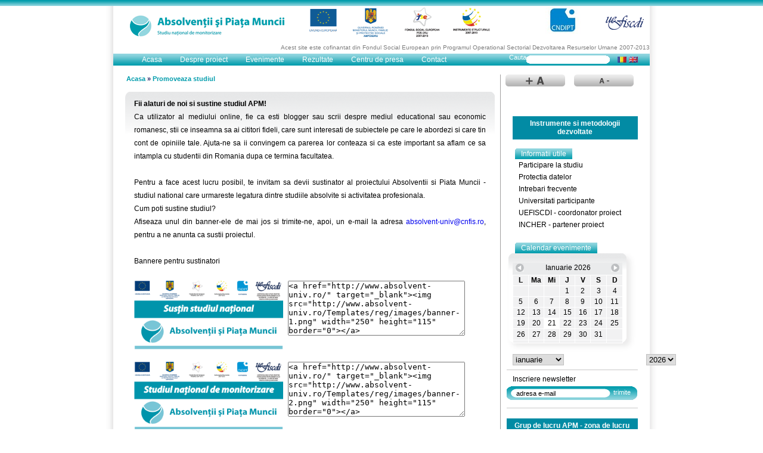

--- FILE ---
content_type: text/html; charset=utf-8
request_url: http://absolvent-univ.ro/media/promoveaza-studiul.aspx
body_size: 35919
content:

<!DOCTYPE html PUBLIC "-//W3C//DTD XHTML 1.0 Transitional//EN" "http://www.w3.org/TR/xhtml1/DTD/xhtml1-transitional.dtd">
<html xmlns="http://www.w3.org/1999/xhtml" dir="ltr" lang="en">
<head>

	<title>Absolventii si Piata Muncii - Promoveaza studiul</title>
	
	<meta http-equiv="Content-Type" content="text/html; charset=UTF-8" />
	<meta name="keywords" content="absolventi, piata muncii, absolventii si piata muncii, registru matricol, registru matricol unic, leadership pentru invatamantul superior, proiecte pentru invatamantul superior, leadership pentru invatamant, conferinta internationala, leadership calitate si leadership, proiecte strategice, mediu universitar, sistemul universitar, invatamant superior romanesc, management, management administrative, strategii publice, politici publice, gestionarea informatiilor, sistemul de invatamant superior" />
	<meta name="description" content="Absolventii si Piata Muncii - Studiu national de monitorizare a insertiei pe piata muncii a absolventilor din invatamantul superior" />
	
	<link rel="stylesheet" type="text/css" href="/Support/EventsCalendar/Calendar.css" />
	<script type="text/javascript" src="/Support/EventsCalendar/Calendar.js"></script>
	
	<link id="p_CssStyleSheet" rel="stylesheet" type="text/css" href="/Templates/reg/Css/layout.css"></link>
	<link rel="stylesheet" href="/Templates/reg/css/layout.css" type="text/css" media="screen" />
	<link rel="stylesheet" href="/Templates/reg/css/text.css" type="text/css" media="screen" />
	<link rel="stylesheet" href="/Templates/reg/css/thickbox.css" type="text/css" media="screen" />

	<link rel="shortcut icon" href="/Templates/reg/images/absolvent_univ.png" />
	
	<script type="text/javascript" src="/Templates/reg/js/jquery.js"></script>
	<script type="text/javascript" src="/Templates/reg/js/thickbox.js"></script>
	<script type="text/javascript" src="/Templates/reg/js/menu.js"></script>
	<script type="text/javascript" src="/Templates/reg/js/scroll.js"></script>
	<script type="text/javascript" src="/Templates/reg/js/script.js"></script>

</head>
<body>
<form name="aspnetForm" method="post" action="/media/promoveaza-studiul.aspx" id="aspnetForm">
<div>
<input type="hidden" name="__EVENTTARGET" id="__EVENTTARGET" value="" />
<input type="hidden" name="__EVENTARGUMENT" id="__EVENTARGUMENT" value="" />
<input type="hidden" name="__LASTFOCUS" id="__LASTFOCUS" value="" />
<input type="hidden" name="__VIEWSTATE" id="__VIEWSTATE" value="/[base64]/uM+9Vjg2g1bSamA=" />
</div>

<script type="text/javascript">
//<![CDATA[
var theForm = document.forms['aspnetForm'];
if (!theForm) {
    theForm = document.aspnetForm;
}
function __doPostBack(eventTarget, eventArgument) {
    if (!theForm.onsubmit || (theForm.onsubmit() != false)) {
        theForm.__EVENTTARGET.value = eventTarget;
        theForm.__EVENTARGUMENT.value = eventArgument;
        theForm.submit();
    }
}
//]]>
</script>


<div>

<input type="hidden" name="__EVENTVALIDATION" id="__EVENTVALIDATION" value="/wEWeAKfyLa3CwKWgu/aBQKZ7cW0CQKY7cW0CQKb7cW0CQKa7cW0CQKd7cW0CQKc7cW0CQKf7cW0CQKO7cW0CQKB7cW0CQKZ7YW3CQKZ7Ym3CQKZ7Y23CQLszqiuDwLE4PGrAgKv2cOyBQKv2f/vDgKv2evIBwKv2YelDwKv2bOeCAKv2a/7AQKv2dvXCgKv2fewAgKv2aNYAq/[base64]/AoCh435/[base64]" />
</div>
<script type="text/javascript">
function SearchString()
	{
		x=document.getElementById('search_input').value;
		window.location.href = "/rezultate-cautare.aspx?search="+x;
	}
	
function SearchString2()
	{
		y=document.getElementById('search_input2').value;
		window.location.href = "/rezultate-cautare.aspx?search="+y;
	}
</script>
	<div class="container_big">
		<div class="container">
			<div class="content">
				<div class="header">
					<div class="logo"><a href="/" title="Absolventii si Piata Muncii"><span>Absolventii si Piata Muncii</span></a></div>
					<div class="embleme">
						<div class="first"><a href="http://europa.eu/" target="_blank" title="Europa - The European Union Online"><span>Europa - The European Union Online</span></a></div>
						<div class="second"><a href="http://www.mmuncii.ro/ro/" target="_blank" title="Guvernul Romaniei - Ministerul Muncii, Familiei si Protectiei Sociale"><span>Guvernul Romaniei - Ministerul Muncii, Familiei si Protectiei Sociale</span></a></div>
						<div class="third"><a href="http://www.fseromania.ro/" target="_blank" title="Fondul Social European in Romania"><span>Fondul Social European in Romania</span></a></div>
						<div class="forth"><a href="http://www.fonduri-ue.ro/" target="_blank" title="Autoritatea pentru Coordonarea Instrumentelor Structurale"><span>Autoritatea pentru Coordonarea Instrumentelor Structurale</span></a></div>
					</div>
					<div class="embleme_2">
						<div class="steg_2"><a href="http://www.uefiscsu.ro/" target="_blank" title="Uniunea Executiva pentru Finantarea Invatamantului Superior si a Cercetarii Stiintifice Universitare"><span>Ministerul Educatiei, Cercetarii, Tineretului si Sportului</span></a></div>
						<div class="fifth"><a href="http://www.tvet.ro/" target="_blank" title="CNDIPT"></a></div>
					</div>
				</div>
				<div style="font-size:10px;text-align:right;padding-bottom:5px;color:#7D7D7D;">Acest site este cofinantat din Fondul Social European prin Programul Operational Sectorial Dezvoltarea Resurselor Umane 2007-2013</div>
				<div class="menu">
					<div class="moduletools"></div><div class="section">																					<script type="text/javascript" src="/Templates/reg/js/jqueryslidemenu.js"></script>
<div id="myslidemenu">
<ul class="top_cat">
	<li id="menu1"><a class="mn" href="/">Acasa</a></li>
										<li>
												<a class="mn" href="javascript: void(0);" title="Despre proiect">Despre proiect</a>
					<ul class="submenu1">
																					<li><a href="/despre-proiect/scop-si-obiective-proiect.aspx" title="Scop si obiective proiect">Scop si obiective proiect</a></li>
																												<li><a href="/despre-proiect/parteneri.aspx" title="Parteneri si colaboratori activi">Parteneri si colaboratori activi</a></li>
																												<li><a href="/despre-proiect/echipa-proiect.aspx" title="Echipa proiect">Echipa proiect</a></li>
																												<li><a href="/despre-proiect/comitet-de-coordonare.aspx" title="Comitet de coordonare">Comitet de coordonare</a></li>
																												<li><a href="/despre-proiect/activitati-proiect.aspx" title="Activitati proiect">Activitati proiect</a></li>
																												<li><a href="/despre-proiect/stadiu-actual.aspx" title="Stadiu actual - arhiva">Stadiu actual - arhiva</a></li>
																																									<li><a href="/despre-proiect/achizitii.aspx" title="Achizitii">Achizitii</a></li>
																		</ul>
							</li>
												<li>
												<a class="mn" href="javascript: void(0);" title="Evenimente">Evenimente</a>
					<ul class="submenu2">
																					<li><a href="/evenimente/intalniri-de-lucru.aspx" title="Intalniri de lucru si seminarii">Intalniri de lucru si seminarii</a></li>
																												<li><a href="/evenimente/conferinte.aspx" title="Conferinte">Conferinte</a></li>
																		</ul>
							</li>
												<li>
												<a class="mn" href="javascript: void(0);" title="Rezultate">Rezultate</a>
					<ul class="submenu3">
																					<li><a href="/rezultate/rezultate-activitati.aspx" title="Rezultate activitati">Rezultate activitati</a></li>
																																									<li><a href="/rezultate/rezultate-studiu.aspx" title="Rezultate studiu">Rezultate studiu</a></li>
																		</ul>
							</li>
												<li>
												<a class="mn" href="javascript: void(0);" title="Centru de presa">Centru de presa</a>
					<ul class="submenu4">
																					<li><a href="/media/presa.aspx" title="APM in mass-media">APM in mass-media</a></li>
																												<li><a href="/media/comunicate-de-presa.aspx" title="Comunicate de presa">Comunicate de presa</a></li>
																												<li><a href="/media/promoveaza-studiul.aspx" title="Promoveaza studiul">Promoveaza studiul</a></li>
																												<li><a href="/media/media.aspx" title="Galerie foto">Galerie foto</a></li>
																		</ul>
							</li>
												<li class="last_menu">
												<a class="mn" href="/contact.aspx" title="Contact">Contact</a>
							</li>
																																				</ul>
</div>
<div class="sear_flag">
	<a class="eng" href="/home.aspx"></a>
	<a class="rom" href="/acasa.aspx"></a>
	<div class="ser">
		<input class="isep" type="text" id="search_input" onkeypress="return doSearchHitEnter(event)" />
	</div>
	<input class="ibut" type="button" value="Cauta" onclick="SearchString();" />
</div></div>
				</div>
				<div class="middle">
					<div class="middle_left">
				     	<div class="moduletools"></div><div class="section"><div class="breadcrumbs">
										<a style="color:#009cac; text-decoration:none; font-weight:bold; font-size:11px;" href="/acasa.aspx" title="Acasa">Acasa</a><span class="bread"> &raquo;</span>
																		<span style="color:#009cac;" class="bread2">Promoveaza studiul</span>
						</div></div>
				 		<div class="moduletools"></div><div class="section">	<div class="des_box">
								<strong>Fii alaturi de noi si sustine studiul APM!</strong><br>
			<p><p align="justify">Ca utilizator al mediului online, fie ca esti blogger sau scrii despre mediul educational sau economic romanesc, stii ce inseamna sa ai cititori fideli, care sunt interesati de subiectele pe care le abordezi si care tin cont de opiniile tale. Ajuta-ne sa ii convingem ca parerea lor conteaza si ca este important sa aflam ce sa intampla cu studentii din Romania dupa ce termina facultatea.&nbsp;&nbsp;<br /><br />Pentru a face acest lucru posibil, te invitam sa devii sustinator al proiectului Absolventii si Piata Muncii - studiul national care urmareste legatura dintre studiile absolvite si activitatea profesionala.<br />Cum poti sustine studiul?<br />Afiseaza unul din banner-ele de mai jos si trimite-ne, apoi, un e-mail la adresa <a href="mailto:absolvent-univ@cnfis.ro">absolvent-univ@cnfis.ro</a>, pentru a ne anunta ca sustii proiectul.&nbsp;<br /><br />Bannere pentru sustinatori<br /><br /><a href="http://www.absolvent-univ.ro/" target="_blank"><img border="0" alt="" src="http://www.absolvent-univ.ro/Templates/reg/images/banner-1.png" width="250" height="115" /></a> <textarea onfocus="select();" cols="35" rows="6">&lt;a href=&quot;http://www.absolvent-univ.ro/&quot; target=&quot;_blank&quot;&gt;&lt;img src=&quot;http://www.absolvent-univ.ro/Templates/reg/images/banner-1.png&quot; width=&quot;250&quot; height=&quot;115&quot; border=&quot;0&quot;&gt;&lt;/a&gt;</textarea> <br /><br /><br /><a href="http://www.absolvent-univ.ro/" target="_blank"><img border="0" alt="" src="http://www.absolvent-univ.ro/Templates/reg/images/banner-2.png" width="250" height="115" /></a> <textarea onfocus="select();" cols="35" rows="6">&lt;a href=&quot;http://www.absolvent-univ.ro/&quot; target=&quot;_blank&quot;&gt;&lt;img src=&quot;http://www.absolvent-univ.ro/Templates/reg/images/banner-2.png&quot; width=&quot;250&quot; height=&quot;115&quot; border=&quot;0&quot;&gt;&lt;/a&gt;</textarea> </p>
<div style="CLEAR: both">&nbsp;</div>
<div style="MARGIN-TOP: 15px; FLOAT: left" id="flashContent">
<div style="FLOAT: left"><object id="banner1" classid="clsid:d27cdb6e-ae6d-11cf-96b8-444553540000" width="300" align="middle" height="250">
<param name="movie" value="http://www.absolvent-univ.ro/Templates/reg/images/banner1.swf" />
<param name="quality" value="high" />
<param name="bgcolor" value="#ffffff" />
<param name="play" value="true" />
<param name="loop" value="true" />
<param name="wmode" value="window" />
<param name="scale" value="showall" />
<param name="menu" value="true" />
<param name="devicefont" value="false" />
<param name="salign" value="" />
<param name="allowScriptAccess" value="always" /></object></div>
<textarea style="WIDTH: 247px; HEIGHT: 250px; MARGIN-LEFT: 10px" onfocus="select();">  &lt;object width=&quot;300&quot; height=&quot;250&quot; align=&quot;middle&quot; classid=&quot;clsid:d27cdb6e-ae6d-11cf-96b8-444553540000&quot; id=&quot;banner1&quot;&gt;     &lt;param name=&quot;movie&quot; value=&quot;http://www.absolvent-univ.ro/Templates/reg/images/banner1.swf&quot; /&gt;     &lt;param name=&quot;quality&quot; value=&quot;high&quot; /&gt;     &lt;param name=&quot;bgcolor&quot; value=&quot;#ffffff&quot; /&gt;     &lt;param name=&quot;play&quot; value=&quot;true&quot; /&gt;     &lt;param name=&quot;loop&quot; value=&quot;true&quot; /&gt;     &lt;param name=&quot;wmode&quot; value=&quot;window&quot; /&gt;     &lt;param name=&quot;scale&quot; value=&quot;showall&quot; /&gt;     &lt;param name=&quot;menu&quot; value=&quot;true&quot; /&gt;     &lt;param name=&quot;devicefont&quot; value=&quot;false&quot; /&gt;     &lt;param name=&quot;salign&quot; value=&quot;&quot; /&gt;     &lt;param name=&quot;allowScriptAccess&quot; value=&quot;always&quot; /&gt;     &lt;!--[if !IE]&gt;--&gt;     &lt;object width=&quot;300&quot; height=&quot;250&quot; type=&quot;application/x-shockwave-flash&quot; data=&quot;http://www.absolvent-univ.ro/Templates/reg/images/banner1.swf&quot;&gt;       &lt;param name=&quot;movie&quot; value=&quot;http://www.absolvent-univ.ro/Templates/reg/images/banner1.swf&quot; /&gt;       &lt;param name=&quot;quality&quot; value=&quot;high&quot; /&gt;       &lt;param name=&quot;bgcolor&quot; value=&quot;#ffffff&quot; /&gt;       &lt;param name=&quot;play&quot; value=&quot;true&quot; /&gt;       &lt;param name=&quot;loop&quot; value=&quot;true&quot; /&gt;       &lt;param name=&quot;wmode&quot; value=&quot;window&quot; /&gt;       &lt;param name=&quot;scale&quot; value=&quot;showall&quot; /&gt;       &lt;param name=&quot;menu&quot; value=&quot;true&quot; /&gt;       &lt;param name=&quot;devicefont&quot; value=&quot;false&quot; /&gt;       &lt;param name=&quot;salign&quot; value=&quot;&quot; /&gt;       &lt;param name=&quot;allowScriptAccess&quot; value=&quot;always&quot; /&gt;       &lt;!--&lt;![endif]--&gt; &lt;a href=&quot;http://www.adobe.com/go/getflash&quot;&gt; &lt;img src=&quot;http://www.adobe.com/images/shared/download_buttons/get_flash_player.gif&quot; alt=&quot;Get Adobe Flash player&quot; /&gt; &lt;/a&gt; &lt;!--[if !IE]&gt;--&gt;     &lt;/object&gt;     &lt;!--&lt;![endif]--&gt;   &lt;/object&gt; </textarea> </div>
<div style="CLEAR: both">&nbsp;</div>
<div style="MARGIN-TOP: 15px; FLOAT: left" id="flashContent">
<div style="FLOAT: left"><object id="banner2" classid="clsid:d27cdb6e-ae6d-11cf-96b8-444553540000" width="300" align="middle" height="250">
<param name="movie" value="http://www.absolvent-univ.ro/Templates/reg/images/banner2.swf" />
<param name="quality" value="high" />
<param name="bgcolor" value="#ffffff" />
<param name="play" value="true" />
<param name="loop" value="true" />
<param name="wmode" value="window" />
<param name="scale" value="showall" />
<param name="menu" value="true" />
<param name="devicefont" value="false" />
<param name="salign" value="" />
<param name="allowScriptAccess" value="always" /></object></div>
<textarea style="WIDTH: 247px; HEIGHT: 250px; MARGIN-LEFT: 10px" onfocus="select();">  &lt;object width=&quot;300&quot; height=&quot;250&quot; align=&quot;middle&quot; classid=&quot;clsid:d27cdb6e-ae6d-11cf-96b8-444553540000&quot; id=&quot;banner2&quot;&gt;     &lt;param name=&quot;movie&quot; value=&quot;http://www.absolvent-univ.ro/Templates/reg/images/banner2.swf&quot; /&gt;     &lt;param name=&quot;quality&quot; value=&quot;high&quot; /&gt;     &lt;param name=&quot;bgcolor&quot; value=&quot;#ffffff&quot; /&gt;     &lt;param name=&quot;play&quot; value=&quot;true&quot; /&gt;     &lt;param name=&quot;loop&quot; value=&quot;true&quot; /&gt;     &lt;param name=&quot;wmode&quot; value=&quot;window&quot; /&gt;     &lt;param name=&quot;scale&quot; value=&quot;showall&quot; /&gt;     &lt;param name=&quot;menu&quot; value=&quot;true&quot; /&gt;     &lt;param name=&quot;devicefont&quot; value=&quot;false&quot; /&gt;     &lt;param name=&quot;salign&quot; value=&quot;&quot; /&gt;     &lt;param name=&quot;allowScriptAccess&quot; value=&quot;always&quot; /&gt;     &lt;!--[if !IE]&gt;--&gt;     &lt;object width=&quot;300&quot; height=&quot;250&quot; type=&quot;application/x-shockwave-flash&quot; data=&quot;http://www.absolvent-univ.ro/Templates/reg/images/banner2.swf&quot;&gt;       &lt;param name=&quot;movie&quot; value=&quot;http://www.absolvent-univ.ro/Templates/reg/images/banner2.swf&quot; /&gt;       &lt;param name=&quot;quality&quot; value=&quot;high&quot; /&gt;       &lt;param name=&quot;bgcolor&quot; value=&quot;#ffffff&quot; /&gt;       &lt;param name=&quot;play&quot; value=&quot;true&quot; /&gt;       &lt;param name=&quot;loop&quot; value=&quot;true&quot; /&gt;       &lt;param name=&quot;wmode&quot; value=&quot;window&quot; /&gt;       &lt;param name=&quot;scale&quot; value=&quot;showall&quot; /&gt;       &lt;param name=&quot;menu&quot; value=&quot;true&quot; /&gt;       &lt;param name=&quot;devicefont&quot; value=&quot;false&quot; /&gt;       &lt;param name=&quot;salign&quot; value=&quot;&quot; /&gt;       &lt;param name=&quot;allowScriptAccess&quot; value=&quot;always&quot; /&gt;       &lt;!--&lt;![endif]--&gt; &lt;a href=&quot;http://www.adobe.com/go/getflash&quot;&gt; &lt;img src=&quot;http://www.adobe.com/images/shared/download_buttons/get_flash_player.gif&quot; alt=&quot;Get Adobe Flash player&quot; /&gt; &lt;/a&gt; &lt;!--[if !IE]&gt;--&gt;     &lt;/object&gt;     &lt;!--&lt;![endif]--&gt;   &lt;/object&gt; </textarea> </div></p>
			</div>
</div>
					</div>
					<div class="middle_right">
						<table id="textSizer" cellspacing="0" cellpadding="0" border="0" width="100%">
							<tr>
								<td align="center" width="50%">
									<a href="javascript:void(0)" id="larger"><img alt="" src="/Templates/reg/images/aplus.png"/></a>
								</td>
								<td align="center" width="50%">
									<a href="javascript:void(0)"><img alt="" src="/Templates/reg/images/aminus.png"/></a>
								</td>
							</tr>
						</table>
							<div id="google_translate_element" style="height:50px;text-align:center;"></div><script>
							function googleTranslateElementInit() {
							  new google.translate.TranslateElement({
								pageLanguage: 'ro',
								autoDisplay: false
							  }, 'google_translate_element');
							}
							</script>
							<script src="//translate.google.com/translate_a/element.js?cb=googleTranslateElementInit"></script>
						<div id="banner">
						<div class="moduletools"></div><div class="section"><div align="left" class="box_apm"><a href="http://www.absolvent-univ.ro/instrumente.aspx">Instrumente si metodologii dezvoltate </a></div>
</div><div class="moduletools"></div><div class="section"><div class="ins_0">
	<div class="ins_1">
		<div class="ins_2">
			<h3 class="f12">Informatii utile</h3>
		</div>
	</div>
</div>
<div style="clear:both";></div>
<ul id="informatii">
<li><a href="http://www.absolvent-univ.ro/acasa/participare-la-studiu.aspx">Participare la studiu</a></li>
<li><a href="http://www.absolvent-univ.ro/acasa/informatii-utile/protectia-datelor.aspx">Protectia datelor</a></li>
<li><a href="http://www.absolvent-univ.ro/acasa/informatii-utile/intrebari-frecvente-faq.aspx">Intrebari frecvente</a></li>
<li><a href="http://www.absolvent-univ.ro/acasa/informatii-utile/universitati-participante.aspx">Universitati participante</a></li>
<li><a href="http://www.absolvent-univ.ro/acasa/informatii-utile/uefiscsu-coordonator-proiect.aspx">UEFISCDI - coordonator proiect</a></li>
<li><a href="http://www.absolvent-univ.ro/acasa/informatii-utile/incher-partener-proiect.aspx">INCHER - partener proiect </a></li>
</ul></div>
						</div>
						<div class="cal_arr">
						 	<div class="ins_0">
								<div class="ins_1">
									<div class="ins_2">
										<h3 class="f12">Calendar evenimente</h3>
									</div>
								</div>
							</div>
							<div class="bg_cal">
								<!--<table class="cadar" cellspacing="1" cellpadding="0">
									<tr class="month">
										<td class="a_lef"><a href="#"></a></td>
										<td class="csp" colspan="5">Martie 2009</td>
										<td class="a_rig"><a href="#"></a></td>
									</tr>
									
									<tr class="bg_m">
										<td>L</td>
										<td>M</td>
										<td>Mi</td>
										<td>J</td>
										<td>V</td>
										<td>S</td>
										<td>D</td>
									</tr>
									
									<tr class="cl_we">
										<td>1</td>
										<td>2</td>
										<td>3</td>
										<td>4</td>
										<td>5</td>
										<td>6</td>
										<td>7</td>
									</tr>
									
									<tr class="cl_we">
										<td>8</td>
										<td>9</td>
										<td>10</td>
										<td class="selectday">11</td>
										<td>12</td>
										<td>13</td>
										<td>14</td>
									</tr>
									
									<tr class="cl_we">
										<td>15</td>
										<td><a href="#">16</a></td>
										<td>17</td>
										<td>18</td>
										<td>19</td>
										<td>20</td>
										<td>21</td>
									</tr>
									
									<tr class="cl_we">
										<td>22</td>
										<td>23</td>
										<td>24</td>
										<td>25</td>
										<td><a href="#">26</a></td>
										<td>27</td>
										<td>28</td>
									</tr>
									
									<tr class="cl_we">
										<td>29</td>
										<td>30</td>
										<td>31</td>
										<td></td>
										<td></td>
										<td></td>
										<td></td>
									</tr>
								</table>
								-->
								<div class="moduletools"></div><div class="section">







	<table cellspacing="0" cellpadding="0" width="20%" border="0" class="calendar0">
        <tbody>
            <tr>
                <td class="selectorMonth" >
                    <select name="p$ctl05$ddlCalMonth" onchange="javascript:setTimeout('__doPostBack(\'p$ctl05$ddlCalMonth\',\'\')', 0)" id="p_ctl05_ddlCalMonth" class="calTitleMonth">
<option selected="selected" value="1">ianuarie</option>
<option value="2">februarie</option>
<option value="3">martie</option>
<option value="4">aprilie</option>
<option value="5">mai</option>
<option value="6">iunie</option>
<option value="7">iulie</option>
<option value="8">august</option>
<option value="9">septembrie</option>
<option value="10">octombrie</option>
<option value="11">noiembrie</option>
<option value="12">decembrie</option>

</select>
                </td>
                <td  class="selectorYear">
                    <select name="p$ctl05$ddlCalYear" onchange="javascript:setTimeout('__doPostBack(\'p$ctl05$ddlCalYear\',\'\')', 0)" id="p_ctl05_ddlCalYear" class="calTitleYear">
<option value="2009">2009</option>
<option value="2010">2010</option>
<option value="2011">2011</option>
<option value="2012">2012</option>
<option value="2013">2013</option>
<option value="2014">2014</option>
<option value="2015">2015</option>
<option value="2016">2016</option>
<option value="2017">2017</option>
<option value="2018">2018</option>
<option value="2019">2019</option>
<option value="2020">2020</option>
<option value="2021">2021</option>
<option value="2022">2022</option>
<option value="2023">2023</option>
<option value="2024">2024</option>
<option value="2025">2025</option>
<option selected="selected" value="2026">2026</option>
<option value="2027">2027</option>

</select>
                </td>
            </tr>
            <tr>
                <td colspan="2" >
                   <table id="p_ctl05_Calendar1" class="calendar1" cellspacing="0" cellpadding="2" title="Calendar" border="0" style="border-width:0px;border-collapse:collapse;">
<tr><td colspan="7" style="background-color:Transparent;"><table class="TitleStyle" cellspacing="0" border="0" style="width:100%;border-collapse:collapse;">
<tr><td class="next" style="width:15%;"><a href="javascript:__doPostBack('p$ctl05$Calendar1','V9466')" style="color:Black" title="Go to the previous month"><span class='prevMonth' >  </span></a></td><td align="center" style="width:70%;">ianuarie 2026</td><td class="next" align="right" style="width:15%;"><a href="javascript:__doPostBack('p$ctl05$Calendar1','V9528')" style="color:Black" title="Go to the next month"><span class='nextMonth' > </span></a></td></tr>
</table></td></tr><tr><th class="dayheader" align="center" abbr="luni" scope="col">L</th><th class="dayheader" align="center" abbr="marţi" scope="col">Ma</th><th class="dayheader" align="center" abbr="miercuri" scope="col">Mi</th><th class="dayheader" align="center" abbr="joi" scope="col">J</th><th class="dayheader" align="center" abbr="vineri" scope="col">V</th><th class="dayheader" align="center" abbr="sâmbătă" scope="col">S</th><th class="dayheader" align="center" abbr="duminică" scope="col">D</th></tr><tr><td class="otherMonth" align="center" style="width:14%;"></td><td class="otherMonth" align="center" style="width:14%;"></td><td class="otherMonth" align="center" style="width:14%;"></td><td class="daystyle" align="center" style="width:14%;"><span>1</span></td><td class="daystyle" align="center" style="width:14%;"><span>2</span></td><td class="daystyle" align="center" style="width:14%;"><span>3</span></td><td class="daystyle" align="center" style="width:14%;"><span>4</span></td></tr><tr><td class="daystyle" align="center" style="width:14%;"><span>5</span></td><td class="daystyle" align="center" style="width:14%;"><span>6</span></td><td class="daystyle" align="center" style="width:14%;"><span>7</span></td><td class="daystyle" align="center" style="width:14%;"><span>8</span></td><td class="daystyle" align="center" style="width:14%;"><span>9</span></td><td class="daystyle" align="center" style="width:14%;"><span>10</span></td><td class="daystyle" align="center" style="width:14%;"><span>11</span></td></tr><tr><td class="daystyle" align="center" style="width:14%;"><span>12</span></td><td class="daystyle" align="center" style="width:14%;"><span>13</span></td><td class="daystyle" align="center" style="width:14%;"><span>14</span></td><td class="daystyle" align="center" style="width:14%;"><span>15</span></td><td class="daystyle" align="center" style="width:14%;"><span>16</span></td><td class="daystyle" align="center" style="width:14%;"><span>17</span></td><td class="daystyle" align="center" style="width:14%;"><span>18</span></td></tr><tr><td class="daystyle" align="center" style="width:14%;"><span>19</span></td><td class="daystyle" align="center" style="width:14%;"><span>20</span></td><td class="today" align="center" style="width:14%;"><span>21</span></td><td class="daystyle" align="center" style="width:14%;"><span>22</span></td><td class="daystyle" align="center" style="width:14%;"><span>23</span></td><td class="daystyle" align="center" style="width:14%;"><span>24</span></td><td class="daystyle" align="center" style="width:14%;"><span>25</span></td></tr><tr><td class="daystyle" align="center" style="width:14%;"><span>26</span></td><td class="daystyle" align="center" style="width:14%;"><span>27</span></td><td class="daystyle" align="center" style="width:14%;"><span>28</span></td><td class="daystyle" align="center" style="width:14%;"><span>29</span></td><td class="daystyle" align="center" style="width:14%;"><span>30</span></td><td class="daystyle" align="center" style="width:14%;"><span>31</span></td><td class="otherMonth" align="center" style="width:14%;"></td></tr><tr><td class="otherMonth" align="center" style="width:14%;"></td><td class="otherMonth" align="center" style="width:14%;"></td><td class="otherMonth" align="center" style="width:14%;"></td><td class="otherMonth" align="center" style="width:14%;"></td><td class="otherMonth" align="center" style="width:14%;"></td><td class="otherMonth" align="center" style="width:14%;"></td><td class="otherMonth" align="center" style="width:14%;"></td></tr>
</table>
                </td>
            </tr>
        </tbody>
    </table>






</div>
							</div>
							<!--<ul class="dat">
								<li>
									<a href="#">11.03.2009</a><br />
									<a href="#">Lorem ipsum dolor sit amet...</a>
								</li>
							</ul>-->
						</div>
						<div class="moduletools"></div><div class="section"><div class="news_big">
	<p>Inscriere newsletter</p>
	<div class="i_n_b">
		<input class="inb_1" type="text" id="n_email" onkeypress="return doNewsletter(event);" value="adresa e-mail" onfocus="this.value=(this.value=='adresa e-mail')? '' : this.value" onblur="this.value=(this.value=='')? 'adresa e-mail' : this.value" /><input class="inb_2" type="button" name="btnw" value="trimite" onclick="newsletter();" />
	</div>
		<!--<a class="maimult10" href="javascript: void(0);">mai multe optiuni</a>-->
</div></div><div class="moduletools"></div><div class="section"><div style="clear:both;"> </div>
<div class="box_apm"><a href="http://grup-lucru.absolvent-univ.ro" target="_blank">Grup de lucru APM - zona de lucru pentru institutiile participante la studiu</a></div>
</div>
						<iframe frameborder="0" scrolling="yes" allowtransparency="allowtransparency" src="http://www.facebook.com/plugins/likebox.php?href=http%3A%2F%2Fwww.facebook.com%2F%3Fref%3Dlogo%23%21%2Fpages%2FAbsolventii-si-Piata-Muncii%2F129171513801111&amp;width=244&amp;colorscheme=light&amp;show_faces=true&amp;stream=false&amp;header=true&amp;height=300" style="border: medium none; width: 244px; height: 300px; overflow: hidden;"></iframe>
					</div>
				</div>
				<div class="footer">
					<div class="moduletools"></div><div class="section"><script type="text/javascript">
$(document).ready(function(){
	$('ul.swt li a').hover(
		function(){
			var textulet = $(this).attr("title");
			$('ul.swt li#populat').text(textulet);
		},
		function(){
			$('ul.swt li#populat').text('');
	});
});
</script>
<div class="proj"><a href="http://www.forhe.ro/" target="_blank"><span>Proiecte strategice</span></a></div>
<ul class="swt">
	<li class="pr_1"><a href="http://www.edu2025.ro" title="Calitate si Leadership pentru Invatamantul Superior Romanesc" target="_blank"><span>Calitate si Leadership pentru Invatamantul Superior Romanesc</span></a></li>
	<li class="pr_2"><a href="http://www.ecs-univ.ro" title="Doctoratul in Scoli de Excelenta" target="_blank"><span>Doctoratul in Scoli de Excelenta</span></a></li>
	<li class="pr_3"><a href="http://www.studii-doctorale.ro" title="Studii Doctorale in Romania" target="_blank"><span>Studii Doctorale in Romania</span></a></li>
	<li class="pr_4"><a href="http://www.management-universitar.ro" title="Imbunatatirea Managementului Universitar" target="_blank"><span>Imbunatatirea Managementului Universitar</span></a></li>
	<li class="pr_5"><a href="http://www.rmu.ro" title="Registrul Matricol Unic" target="_blank"><span>Registrul Matricol Unic</span></a></li>
	<li id="populat"></li>
</ul>
<div style="float:right;padding-top:10px;"><a name="fb_share" type="button_count" href="http://www.facebook.com/sharer.php">Share</a><script src="http://static.ak.fbcdn.net/connect.php/js/FB.Share" type="text/javascript"></script></div>
<div style="clear:both;"></div>
																					<ul class="guida">
	<li><a href="/">Acasa</a></li>
											<li><a href="/despre-proiect/despre-proiect.aspx">Despre proiect</a></li>
															<li><a href="/evenimente/conferinte.aspx">Evenimente</a></li>
															<li><a href="/rezultate/rezultate.aspx">Rezultate</a></li>
															<li><a href="/media/media.aspx">Centru de presa</a></li>
															<li class="last"><a href="/contact.aspx">Contact</a></li>
																																							</ul>
<div class="copy">
	<p>Pentru informatii detaliate despre celelalte programe cofinantate de Uniunea Europeana, va invitam sa vizitati: <a href="http://www.fonduri-ue.ro" target="_blank">www.fonduri-ue.ro</a></p>
	<p>Continutul acestui material nu reprezinta in mod obligatoriu pozitia oficiala a Uniunii Europene sau a Guvernului Romaniei</p>
	<p>Copyright &copy; 2009 | Toate drepturile rezervate. Utilizand acest site, sunteti de acord cu <a href="#">termenii si conditiile de utilizare.</a></p>
</div>
<script type="text/javascript">
var gaJsHost = (("https:" == document.location.protocol) ? "https://ssl." : "http://www.");
document.write(unescape("%3Cscript src='" + gaJsHost + "google-analytics.com/ga.js' type='text/javascript'%3E%3C/script%3E"));
</script>
<script type="text/javascript">
try {
var pageTracker = _gat._getTracker("UA-12663427-7");
pageTracker._trackPageview();
} catch(err) {}</script></div>
				</div>
			</div>
		</div>
	</div>
<script type="text/javascript">

  var _gaq = _gaq || [];
  _gaq.push(['_setAccount', 'UA-12663427-16']);
  _gaq.push(['_trackPageview']);

  (function() {
    var ga = document.createElement('script'); ga.type = 'text/javascript'; ga.async = true;
    ga.src = ('https:' == document.location.protocol ? 'https://ssl' : 'http://www') + '.google-analytics.com/ga.js';
    var s = document.getElementsByTagName('script')[0]; s.parentNode.insertBefore(ga, s);
  })();

</script></form>
</body>
</html>

<!--  -->

--- FILE ---
content_type: text/css
request_url: http://absolvent-univ.ro/Templates/reg/Css/layout.css
body_size: 29687
content:
body {
	background:url(../images/top.jpg) repeat-x left top;
	font-family: Tahoma, Arial, Helvetica, sans-serif;
	font-size:12px;
	padding:0;
	margin:0;
}

p, form, ul, input, li, h1, h2, h3, h4, h5 {
	margin:0;
	padding:0;
}


ul {
	/*list-style-type:none;*/
}

a {
	outline-style:none;
	text-decoration:none;
}

img {
	border:0;
}

.clear {
	clear:both;
	font-size:0px;
	height:0px;
	line-height:0;
}

input {
	font-size:11px;
}

.container_big {
	margin:10px auto 0;
	width:924px;
}

.container {
	background:url(../images/gr_tent.gif) repeat-x left bottom;
	width:924px;
	padding-bottom:12px;
	float:left;
}

.content {
	background:url(../images/gr_cont.gif) repeat-y;
	padding:0 12px;
	width:900px;
	float:left;
}

.header {
	float:left;
	width:862px;
	padding:2px 10px 10px 28px;
}

.flr {
	float: right;
	padding-bottom: 2px;
}

.logo {
	background:url(../images/logo.gif) no-repeat;
	width:259px;
	height:50px;
	float:left;
}
.logo_en {
	background:url(../images/logo_en.gif) no-repeat;
	width:259px;
	height:50px;
	float:left;
}

.logo a {
	display:block;
	width:259px;
	height:43px;
}

.logo_en a {
	display:block;
	width:259px;
	height:43px;
}

.logo a span {
	display:none;
}

.logo_en a span {
	display:none;
}

.embleme {
	width:370px;
	float:left;
	margin-left:41px;
}

.embleme a span {
	display:none;
}

.first {
	background:url(../images/ue.png) no-repeat;
	width:47px;
	height:45px;
	float:left;
	margin-right:23px;
}
.first_en {
	background:url(../images/ue_en.png) no-repeat;
	width:47px;
	height:45px;
	float:left;
	margin-right:23px;
}

.first a {
	display:block;
	width:47px;
	height:45px;
}

.first_en a {
	display:block;
	width:47px;
	height:45px;
}

.second {
	background:url(../images/min.png) no-repeat;
	width:68px;
	height:50px;
	float:left;
	margin-right:23px;
}

.second_en {
	background:url(../images/min_en.png) no-repeat;
	width:68px;
	height:50px;
	float:left;
	margin-right:23px;
}

.second a {
	display:block;
	width:68px;
	height:50px;
}

.second_en a {
	display:block;
	width:68px;
	height:50px;
}

.third {
	background:url(../images/fse.png) no-repeat;
	width:58px;
	height:50px;
	float:left;
	margin-right:23px;
}

.third_en {
	background:url(../images/fse_en.png) no-repeat;
	width:58px;
	height:50px;
	float:left;
	margin-right:23px;
}

.third a {
	display:block;
	width:58px;
	height:50px;
}

.third_en a {
	display:block;
	width:58px;
	height:50px;
}

.forth {
	background:url(../images/emb4.png) no-repeat;
	width:62px;
	height:45px;
	float:left;
}

.forth_en {
	background:url(../images/emb4_en.png) no-repeat;
	width:62px;
	height:45px;
	float:left;
}

.forth a {
	display:block;
	width:62px;
	height:45px;
}

.forth_en a {
	display:block;
	width:62px;
	height:45px;
}

.fifth {
	background:url(../images/emb5.jpg) no-repeat;
	width:62px;
	height:45px;
	float:left;
}

.fifth_en {
	background:url(../images/emb5.jpg) no-repeat;
	width:62px;
	height:45px;
	float:left;
}

.fifth a {
	display:block;
	width:62px;
	height:45px;
}

.fifth_en a {
	display:block;
	width:62px;
	height:45px;
}
.embleme_2 {
	width:165px;
	float:right;
}

.embleme_2 a span {
	display:none;
}

.steg_1 {
	background:url(../images/min2.png) no-repeat;
	width:51px;
	height:50px;
	float:right;
}

.steg_1_en {
	background:url(../images/min2_en.png) no-repeat;
	width:51px;
	height:50px;
	float:right;
}


.steg_1 a {
	display:block;
	width:51px;
	height:50px;
}

.steg_1_en a {
	display:block;
	width:51px;
	height:50px;
}

.steg_2 {
	background:url(../images/ficsu.png) no-repeat;
	width:64px;
	height:52px;
	float:right;
	margin-left:25px;
}

.steg_2_en {
	background:url(../images/ficsu_en.png) no-repeat;
	width:64px;
	height:52px;
	float:right;
	margin-left:25px;
}

.steg_2 a {
	display:block;
	width:64px;
	height:52px;
}

.steg_2_en a {
	display:block;
	width:64px;
	height:52px;
}

.menu {
	background:url(../images/menu_gran.gif) repeat-x;
	width:837px;
	float:left;
	clear:both;
	padding:0 20px 0 43px;
	height:20px;
}

* html .menu {
	overflow:hidden;
}

.top_cat {
	float:left;
	height:20px;
	width:600px;
	list-style-type:none;
}

.top_cat li {
	float:left;
	margin-right:20px;
	padding:0 5px;
	position:relative;
	display:inline-block;
	z-index: 200;
	list-style-type:none;
}

.top_cat li.last_menu {
	margin: 0;
	list-style-type:none;
}

.top_cat li a.mn {
	color:#ffffff;
	display:block;
	float:left;
	padding-top:3px;
	height:17px;
	list-style-type:none;
}

.top_cat li a.mn:hover, top_cat li a.on {
	background:url(../images/hov.png) no-repeat center top;
	color:#FFFFFF;
	padding-top:3px;
	list-style-type:none;
}

/*.top_cat li a.on {
	color:#ffffff;
	padding-top:3px;
}*/

.pad35 {
	padding-top:35px;
}

/*------------------------------------------start of menu---------------------------------------*/

ul.top_cat li ul {
	background:url(../images/bgniu_2.png) no-repeat left bottom;
	position:absolute;
	width:200px;
	top:20px;
	left:10px;
	z-index:50000;
	list-style-type:none;
}

ul.top_cat li ul li {
	padding: 3px 0;
	margin:0;
	float:none;
	display: block;
	list-style-type:none;
}

ul.top_cat li ul li a {
	font-size: 12px;
	padding: 0;
	float:none;
	list-style-type:none;
}

ul.top_cat li ul li a:hover {
	color:#000000;
	list-style-type:none;
}

ul.top_cat li ul.submenu1 {
	left:-12px;
	padding:5px 0 15px 15px;
	width:185px;
	display: none;
	clear: both;
	list-style-type:none;
}

ul.top_cat li ul.submenu2 {
	left:-12px;
	padding:5px 0 15px 15px;
	width:185px;
	display: none;
	clear: both;
	list-style-type:none;
}

ul.top_cat li ul.submenu3 {
	left:-12px;
	padding:5px 0 15px 15px;
	width:185px;
	display: none;
	clear: both;
	list-style-type:none;
}

ul.top_cat li ul.submenu4 {
	left:-12px;
	padding:5px 0 15px 15px;
	width:185px;
	display: none;
	clear: both;
	list-style-type:none;
}

ul.top_cat li ul.submenu5 {
	left:-12px;
	padding:5px 0 15px 15px;
	width:185px;
	display: none;
	clear: both;
	list-style-type:none;
}

ul.top_cat li ul.submenu6 {
	left:-12px;
	padding:5px 0 15px 15px;
	width:185px;
	display: none;
	clear: both;
	list-style-type:none;
}

/*------------------------------------------end of menu---------------------------------------*/

.sear_flag {
	float:right;
	width:230px;
}

.eng {
	background:url(../images/eng.png) no-repeat;
	width:15px;
	height:10px;
	float:right;
	margin:5px 0 0 4px;
}

.rom {
	background:url(../images/rom.png) no-repeat;
	width:15px;
	height:10px;
	float:right;
	margin:5px 0 0 11px;
}

.ser {
	background:url(../images/inp_men.gif) no-repeat;
	width:142px;
	height:14px;
	float:right;
	margin-top:3px;
}

.isep {
	background:none;
	float:left;
	border:none;
	width:125px;
	height:14px;
	margin-left:8px;
}

.ibut {
	background:none;
	border:none;
	color:#FFFFFF;
	float:right;
	font-size:11px;
	
	
	
}


.middle {
	float:left;
	width:860px;
	padding:0 20px 0;
	margin: 15px 0;
	background: url(../images/middle.gif) repeat-y;
}

/*--------------------------------------------------MIDDLE LEFT BEGINS--------------------------------*/

.middle_left {
	float:left;
	width:620px;
	padding-bottom:27px;
}

.box {
	background:url(../images/box.png) no-repeat;
	width:596px;
	height:136px;
	float:left;
	padding:7px 9px 7px 15px;
	margin-bottom:14px;
}

.box img, .box_flash {
	float:right;
	width: 210px;
	height: 136px;
}

.box p {
	width:365px;
	float:left;
	color:#FFFFFF;
	line-height:12px;
	padding-top:8px;
	text-indent:43px;
}

.mleft_dn {
	border-top:1px solid #c9c8c8;
	float:left;
	clear:both;
	padding-top:14px;
	width:620px;
}

.dn_one {
	float:left;
	width:397px;
}

.paddr20 {
	padding-right: 20px;
}

.ins_0 {
	float:left;
	padding-left:14px;
	overflow: hidden;
}

.ins_1 {
	background:url(../images/blong.png) no-repeat left top;
	height:18px;
	float:left;
	overflow: hidden;
}

.ins_2 {
	background:url(../images/bcap.gif) no-repeat right top;
	height:16px;
	float:left;
	text-align:center;
	padding:2px 10px 0 10px;
	overflow: hidden;
}

.wth {
	width:130px;
}

h3.f12 {
	font-size:12px;
	color:#FFFFFF;
	font-weight:normal;
}

.bigm {
	background:#FFFFFF url(../images/lef_bg.png) no-repeat;
	width:600px;
	float:left;
	padding:10px 10px 0 12px;
	margin-bottom:10px;
}

.bigm img {
	float:left;
	width:80px;
	height:80px;
}

.desc {
	float:right;
	width:500px;
}

h2.f12_blue {
	font-size:12px;
	font-weight:bold;
	margin-bottom:6px;
	color:#262262;
}

.desc p {
	line-height:20px;
}

a.htit {
	color:#262262;
}

a.htit:hover {
	color:#5fac42;
}

.dn_two {
	float:left;
	width:200px;
}

.longm {
	background:url(../images/big_mid.png) no-repeat;
	width:183px;
	float:left;
	padding:9px 10px 0 7px;
	line-height: 1.5em;
}

.longm img {
	float: left;
	margin: 0 7px 4px 0;
}

.mrt {
	margin:25px 0 15px 0;
}

/*--------------------------------------------------MIDDLE LEFT END--------------------------------*/

/*--------------------------------------------------MIDDLE RIGHT START--------------------------------*/

.middle_right {
	float:right;
	width:230px;
	/*border-left:1px solid #A09E9E;*/
}

.cal_arr {
	width:220px;
	float:right;
	clear:both;
	margin-bottom:17px;
}

.bg_cal {
	background:url(../images/calendar.png) no-repeat;
	width:184px;
	/*height:163px;*/
	clear:both;
	padding:6px 26px 20px 10px;
	float: left;
}

.dat {
	clear:both;
	padding-left:10px;
}

.dat li {
}

.dat li a {
	color:#262262;
}

/*----------------------TABEL CALENDAR START---------------------------------*/

table.cadar {
	text-align:center;
	width:100%;
	font-family:Tahoma, Arial, Helvetica, sans-serif;
}

table.cadar tr.month td {
	width:24px;
	height:21px;
}

table.cadar td.selectday {
	background:#FFFFFF;
}

table.cadar tr.month td.csp {
	width:auto;
	height:16px;
	padding-bottom:5px;
}

table.cadar tr.month td.a_lef {
	background:url(../images/ar_l.png) no-repeat 8px 0;
	padding-left:7px;
	width:17px;
	height:18px;
}

table.cadar tr.month td.a_lef a {
	display:block;
	width:17px;
	height:18px;
}

table.cadar tr.month td.a_rig {
	background:url(../images/ar_r.png) no-repeat 4px 0;
	width:24px;
	height:18px;
}

table.cadar tr.month td.a_rig a {
	display:block;
	width:17px;
	height:18px;
}

table.cadar tr.bg_m td {
	width:22px;
	height:16px;
	padding:2px 0 0 2px;
	background:#f1f1f2;
	font-size:12px;
	color:#262262;
	font-weight:bold;
}

table.cadar tr.cl_we td {
	width:24px;
	height:18px;
	background:#f1f1f2;
}

table.cadar tr.cl_we td.selectday {
	background:#FFFFFF;
}

table.cadar tr.cl_we td a {
	background:#a7aaac;
	font-size:11px;
	color:#FFFFFF;
	font-weight:normal;
	display:block;
	width:24px;
	height:16px;
	padding:2px 0 0 0;
}

table.cadar tr.cl_we td a:hover {
	background:#ee2b7c;
	color:#FFFFFF;
}

/*----------------------TABEL CALENDAR END---------------------------------*/

.news_big {
	border-top:1px solid #c9c8c8;
	border-bottom:1px solid #c9c8c8;
	padding:8px 0;
	margin-bottom:17px;
	clear:both;
	float:right;
	width:220px;
}

.news_big p {
	margin-left:10px;
}

.i_n_b {
	background:url(../images/i_ho.png) no-repeat;
	width:220px;
	float:right;
	height:23px;
	margin:5px 0;
}

.inb_1 {
	background:none;
	border:none;
	width:152px;
	height:13px;
	float:left;
	margin:5px 6px 0 16px;
}

.inb_2 {
	background:none;
	border:none;
	float:left;
	width:38px;
	color:#FFFFFF;
	margin-top:2px;
	font-size:11px;
	padding-top: 2px;
	font-family: Tahoma, Arial, Helvetica, sans-serif;
}

* html .inb_2 {
	margin:1px 0 0 3px;
}

* + html .inb_2 {
	margin:1px 0 0 3px;
}

.obct {
	background:url(../images/obiective_box.png) no-repeat;
	width:210px;
	padding:9px 0 0 10px;
	float:left;
	clear:both;
}

.obc_poster {
	width:200px;
}

.obc_poster img {
	float:left;
}

.nis_0 {
	float:left;
	width: 200px;
}

.nis_1 {
	background:url(../images/bel_long.png) no-repeat left bottom;
	height:17px;
	float:left;
	width: 200px;
}

.nis_2 {
	background:url(../images/bel_cap.png) no-repeat right bottom;
	height:15px;
	float:left;
	text-align:center;
	padding:2px 10px 0;
	width: 180px;
	font-size:11px;
	color: white;
	height: 15px;
	position: relative;
}

#scroller {
	position: absolute;
	left: 0;
	top: 0;
	height: 15px;
	width: 180px;
	overflow: hidden;
}

h3.f11 {
	font-size:11px;
	color:#FFFFFF;
	font-weight:normal;
}

.login, .login2 {
	background:url(../images/lacat.png) no-repeat;
	height:16px;
	padding:2px 2px 0 0;
	width:218px;
	float:right;
	clear:both;
	margin-bottom:15px;
}

.login2 {
	background:url(../images/lacat2.png) no-repeat;
}

.login a, .login2 a {
	width:40px;
	height:15px;
	float:right;
	display:block;
}

.docu {
	background:url(../images/right_dn_bi.png) no-repeat;
	width:212px;
	float:left;
	clear:both;
	padding:8px 0 0 8px;
}

.doc {
	margin-bottom:7px;
}

.doc li {
	margin-bottom:3px;
}

.doc li a {
	color:#231f20;
	font-size:11px;
}

/*--------------------------------------------------MIDDLE RIGHT END--------------------------------*/

.footer {
	float:left;
	clear:both;
	width:857px;
	background:#f1f2f2;
	padding:6px 19px 10px 24px;
}

.proj {
	background:url(../images/proj_lo.png) no-repeat 0 5px;
	width:131px;
	height:33px;
	padding-top:5px;
	border-right:1px solid #bebdbe;
	float:left;
}

.proj a {
	display:block;
	width:116px;
	height:28px;
}

.proj a span {
	display:none
}

.proj_en {
	background:url(../images/proj_lo_en.png) no-repeat 0 5px;
	width:131px;
	height:33px;
	padding-top:5px;
	border-right:1px solid #bebdbe;
	float:left;
}

.proj_en a {
	display:block;
	width:116px;
	height:28px;
}

.proj_en a span {
	display:none
}

.swt {
	padding-top:5px;
	width:350px;
	float:left;
	padding-left:15px;
	list-style-type:none;
}

.swt li {
	float:left;
	width:30px;
	height:28px;
	margin-right:4px;
	font-size: 9px;
	list-style-type:none;
}

.swt li#populat {
	width: 150px;
	margin: 0;
}

.swt li a {
	display:block;
	width:30px;
	height:28px;
}

.swt li a span {
	display:none;
}

.swt li.pr_1 {
	background:url(../images/sw_1.png) no-repeat;
}

.swt li.pr_2 {
	background:url(../images/sw_2.png) no-repeat;
}

.swt li.pr_3 {
	background:url(../images/sw_3.png) no-repeat;
}

.swt li.pr_4 {
	background:url(../images/sw_4.png) no-repeat;
}

.swt li.pr_5 {
	background:url(../images/sw_5.png) no-repeat;
}

.guida {
	float:right;
	margin-top:12px;
	list-style-type:none;
}

.guida li {
	float:left;
	border-right:1px solid #7d7d7d;
	padding-right:6px;
	margin-right:6px;
	font-size:9px;
	list-style-type:none;
}

.guida li.last {
	border:none;
	margin-right:0;
	padding-right:0;
	list-style-type:none;
}

.guida li a {
	color:#7d7d7d;
}

.guida li a:hover {
	text-decoration:underline;
}

.copy {
	clear:both;
	float:left;
	width:800px;
	margin-top:8px;
}

.copy p {
	font-size:9px;
	color:#7d7d7d;
}

.copy a {
	font-size:9px;
	font-weight:bold;
	color:#7d7d7d;
	font-style:italic;
}

/*------------------------------DESPRE PROIECT-------------------------*/

.des_box {
	background:url(../images/despre_proiect/dibg.png) no-repeat;
	width:590px;
	border-bottom:1px solid #c9c8c8;
	padding:9px 15px 10px 15px;
	margin-bottom:12px;
	clear:both;
	line-height: 22px;
}

.des_box h3 {
	font-size:12px;
	font-weight:bold;
	margin-bottom:6px;
	color:#262262;
}

.add_fl {
	float:left;
}

.des_box img {
	float:left;
	margin-right:8px;
}

.ln_ht {
	line-height:22px;
}

.t_ind {
	text-indent:43px;
}

.mfl20 {
	margin-bottom:20px;
}

.rez_ar {
	clear:both;
}

.db_1 {
	border:0;
}

.db_1 ul li, ul.o_spe li {
	background:url(../images/despre_proiect/gar.gif) no-repeat 0 3px;
	margin-bottom:3px;
	padding-left:20px;
	line-height:20px;
	list-style-type:none;
}

/*------------------------------DESPRE PROIECT-------------------------*/

/*------------------------------PARTENERI-------------------------*/

.broun {
	border:1px solid #f1f2f2;
}

.part_incl {
	margin-bottom:23px;
}

.mzer {
	margin:0;
}

h2.f14 span {
	font-size:14px;
	font-weight:normal;
	color:#009444;
	margin-bottom:4px;
}


/*------------------------------PARTENERI-------------------------*/

p.mgin {
	margin:16px 0 7px;
}

.mang_box {
	background:url(../images/mang.png) no-repeat;
	width:590px;
	padding:32px 15px 0 15px;
	clear:both;
}

.cal_box {
	background:url(../images/despre_proiect/dibg.png) no-repeat;
	border-bottom:1px solid #C9C8C8;
	clear:both;
	margin-bottom:12px;
	padding:9px 15px 10px;
	width:590px;
}

.prew {
	padding:10px 36px;
	width:518px;
}

table.priew {
	width:518px;
	font-size:11px;
	empty-cells:show;
	border-collapse: collapse;
}

table.priew td {
	border:1px solid #c9c8c8;
	padding-left:5px;
}

table.priew tr.tp_1 td {
	text-align:center;
	font-weight:bold;
	background:#ccc;
	height:25px;
}

table.priew tr.tp_2 td {
	font-weight:bold;
	height:18px;
}

table.priew tr.tp_3 td.d_1 {
	width:160px;
	height:98px;
}

table.priew tr.tp_3 td.d_2 {
	width:145px;
	height:49px;
}

table.priew tr.tp_4 td.d_3 {
	height:19px;
}

table.priew tr.tp_4 td.d_4 {
	
}

.prew p {
	font-size:10px;
	color:#009cac;
	margin-bottom:5px;
}

.dn_l {
	width:605px;
	padding:5px 0 0 15px;
}

a.ca, ul.blue_a li a {
	color:#262262;
	list-style-type:none;
}

ul.blue_a li a:hover {
	text-decoration: underline;
	list-style-type:none;
}

.paginare {
	width:620px;
	height:40px;
}

/*------------------------------CONFERINTE-------------------------*/

.cf_bord {
	border-bottom:1px solid #C9C8C8;
	float:left;
	width:620px;
	padding-bottom:20px;
	margin-bottom:24px;
	clear:both;
	line-height: 1.7em;
}

.con_st {
	float:left;
	width:396px;
}

.conf_tn {
	background:url(../images/lef_bg.png) no-repeat;
	clear:both;
	width:600px;
	padding:10px 10px 0;
	
}



.conf_tn img {
	float:left;
	margin-right:8px;
}

.arhiva {
	float:left;
	width:200px;
}

.arh_tn {
	background:url(../images/arh.png) no-repeat;
	width:186px;
	padding:7px 7px 0;
	float:left;
	clear:both;
	margin-top: -18px;
}

.d_pub {
	font-size:10px;
	color:#262262;
	margin-top:5px;
}

.klarr {
	float:right;
	width:200px;
	line-height: normal;
}

.ins_0_2 {
	position: relative;
	top: -18px;
}

.d_pub span {
	font-weight:bold;
}

.ar_list {
	float:left;
	width:186px;
	list-style-type:none;
}

.ar_list li {
	margin-bottom:9px;
	list-style-type:none;
}

.ar_list li a {
	color:#262262;
	text-transform: lowercase;
}

.ar_list li a:hover {
	text-decoration:underline;
}

.selarh {
	clear:both;
	list-style-type:none;
}

.selarh li {
	float:left;
	margin-right:4px;
	list-style-type:none;
}

.selarh li a span {
	font-weight:bold;
	font-size:12px;
}


.rez_st {
	float:left;
	background:url(../images/bg300.png) no-repeat;
	width:287px;
	padding:10px 0 0 13px;
	/*margin-right:20px;*/
	display: inline;
	margin-bottom:20px;
}

.rez_st img {
	float:left;
	width:80px;
	height:80px;
	margin-right:15px;
}

.rezdcs {
	width:170px;
	float:left;
	clear:right;
}

.fcle {
	float:right;
	clear:right;
	margin:0;
}

.nopad {
	padding:0;
}

.flefboth {
	clear:both;
}

.kjnak {
	margin-bottom:0px;
}

.pabom {
	padding-bottom:30px;
}

/*------------------------------CONFERINTE-------------------------*/

.video {
	background:url(../images/despre_proiect/dibg.png) no-repeat;
	/*border-bottom:1px solid #C9C8C8;*/
	clear:both;
	float:left;
	margin-bottom:7px;
	padding:15px 0 7px 21px;
	width:599px;
}

.vd_ctn {
	width:582px;
	float:right;
	padding:0 17px 0 0;
}

.vid_one {
	float:left;
	width:150px;
	margin-right:65px;
	padding-bottom:15px;
}

.v1fle {
	margin:0;
}

p.mdow {
	margin-bottom:4px;
}

p.mdow a {
	font-size:10px;
	color:#2b3990;
}

p.mup {
	font-size:10px;
	margin-top:8px;
	color:#231f20;
}

.cleft {
	clear:left;
}

.ad_tel {
	float:left;
	width:290px;
}

p.dath {
	color:#636363;
	line-height:20px;
	margin-bottom:5px;
}

p.dath span {
	font-weight:bold;
}

a.vezi {
	color:#262262;
	text-decoration:underline;
}

.mgtop {
	margin-top:15px;
}

.pabor {
	padding:23px 20px 0 25px;
	width:575px;
	margin:0;
	border:none;
}

.inputuri {
	width:280px;
	float:left;
	/*text-align:right;*/
	color:#7d7d7d;
}

.i_backgr {
	background:url(../images/contact_input.gif) no-repeat;
	width:265px;
	height:13px;
	margin:8px 0;
	padding:0 0 2px 8px;
}

.i_conct {
	background:none;
	border:none;
	width:250px;
	height:13px;
	float:left;
}

.txare_bg {
	background:url(../images/txerea.gif) no-repeat;
	width:270px;
	height:117px;
	margin-top:8px;
	padding:5px 2px 0 5px;

}

.i_txare {
	background:none;
	border:none;
	width:260px;
	height:111px;
	float:left;
	font-size:11px;
}

.butons_2 {
	width:250px;
	float:left;
	margin-top:8px;
	padding:0 10px;
}

.but1 {
	background:url(../images/but1.gif) no-repeat;
	width:59px;
	height:14px;
	border:none;
	float:left;
}

.but2 {
	background:url(../images/but2.gif) no-repeat;
	width:59px;
	height:14px;
	border:none;
	float:right;
}

.serc {
	float:left;
	width:284px;
	margin-top:8px;
	height:15px;
}

.serc_i {
	background:url(../images/cautare_inp.gif) no-repeat;
	width:219px;
	height:15px;
	float:left;
	padding-left:8px;
}

.seri_20 {
	background:none;
	border:none;
	width:212px;
	height:13px;
	float:left;
}

.serc_b {
	background:url(../images/cauta.gif) no-repeat;
	width:52px;
	height:15px;
	float:right;
}

.serb_20 {
	background:none;
	border:none;
	width:52px;
	height:15px;
}

.lep {
	padding:15px 0 27px 15px;
	width:605px;
	margin:0;
}

.rezul {
	padding:15px 0 0 15px;
	width:605px;
	clear:both;
}

.des_rezl {
	margin-top:24px;
}

.des_rezl p {
	line-height:19px;
	margin:2px 0;
}

a.dz {
	color:#262262;
	text-decoration:underline;
}

a.dz:hover {
	text-decoration:none;
}

a.lk {
	color:#8dc63f;
}

.sarh {
	float:left;
	clear:both;
	margin: 20px 0 0 15px;
	list-style-type:none;
}

.sarh li {
	float:left;
	margin-right:4px;
	list-style-type:none;
}

.sarh li a {
	font-size:10px;
	color:#262262;
}

.sarh li a:hover, .sarh li a.pagc {
	text-decoration: underline;
	list-style-type:none;
}

.sarh li a span {
	font-weight:bold;
	font-size:12px;
}

.nterbg {
	background:url(../images/n_i.png) no-repeat;
	width:271px;
	height:20px;
	margin:18px 0 25px;
	padding:2px 0 0 15px;
}

.nter_1 {
	background:none;
	border:none;
	width:216px;
	height:14px;
	margin-right:10px;
}

.nter_2 {
	background:none;
	border:none;
	width:36px;
	height:14px;
}

table.rao {
	text-align:center;
	width:560px;
	font-size:11px;
}

table.rao tr.bul td {
	padding-top:10px;
}

* html table.rao tr.bul td {
	padding-top:7px;
}

* + html table.rao tr.bul td {
	padding-top:7px;
}

p.sfat {
	font-size:11px;
	margin-top:14px;
}

.dazb {
	clear:both;
	padding:30px 0 0 15px;
}

.daberbg {
	background:url(../images/n_u.gif) no-repeat;
	width:312px;
	height:20px;
	margin-top:18px;
	padding:2px 0 0 15px;
}

.daber_1 {
	background:none;
	border:none;
	width:216px;
	height:14px;
	margin-right:10px;
}

.daber_2 {
	background:none;
	border:none;
	width:61px;
	height:14px;
	margin-top:1px;
}

.se {
	background:url(../images/d_desc.png) no-repeat;
	padding:10px 15px 0 11px;
	width:594px;
	float:left;
}

.sop {
	width:594px;
	height:68px;
	margin-bottom:25px;
}

.lg_2 {
	float:left;
	width:280px;
	padding-top:19px;
	height:35px;
}

.lg_2 a {
	background:url(../images/logo_2.gif) no-repeat;
	display:block;
	width:253px;
	height:35px;
}

.aleg_proj {
	float:left;
	width:266px;
	border-left:1px solid #bab9ba;
	padding:5px 0 0 14px;
	height:63px;
}

.aleg_proj img {
	width:39px;
	height:35px;
}

h2.fnml {
	font-weight:normal;
	margin-bottom:13px;
}

.ytr {
	margin-bottom:22px;
}

.ytr li a {
	color:#252525;
}

/*--------------------------------------------------------LOGIN START------------------------------------------------*/

.blog {
	background:url(../images/l_pt.png) no-repeat;
	width:242px;
	height:144px;
	position:relative;
}

.aut_blg {
	position:absolute;
	top:44px;
	left:56px;
	width:165px;
}

.usr_ps {
	background:none;
	border:none;
	width:159px;
	height:13px;
	margin-bottom:9px;
}

* html .usr_ps {
	margin-bottom:6px;
}

* + html .usr_ps {
	margin-bottom:6px;
}

.b_entr {
	width:42px;
	height:15px;
	position:absolute;
	top:91px;
	right:11px;
	background:none;
	border:none;
	cursor: pointer;
}

a.frg {
	position:absolute;
	top:123px;
	right:15px;
	color:white;
	
}

a.remove {
	background:url(../images/remove.png) no-repeat;
	position:absolute;
	display:block;
	width:15px;
	height:15px;
	top:10px;
	right:18px;
}

a.remove2 {
	top: 0;
	right: 0;
}

/*--------------------------------------------------------LOGIN END------------------------------------------------*/

ul.comitet_up {
	/*border-bottom: 1px solid #dedfe0;*/
	margin-bottom: 5px;
	list-style-type:none;
}

ul.comitet_up li, ul.comitet_down li {
	background: url(../images/comitet_bg.png) no-repeat;
	width: 153px;
	height: 27px;
	padding: 5px 11px;
	color: #262262;
	float: left;
	margin-right: 32px;
	margin-bottom: 25px;
	list-style-type:none;
}

ul.comitet_up li.lst, ul.comitet_down li.lst {
	margin-right: 0;
	list-style-type:none;
}

.mrgb_ev {
	float: left;
	margin-bottom: 20px;
}

.mrgb_ev img {
	float: left;
	margin: 0 10px 0 0;
}

.prev_ev {
	line-height: 1.5em;
}

.mrgr0 {
	margin-right: 0;
	float: right;
}

a.det, ul.black_a li a {
	color: black;
	list-style-type:none;
}

a.det:hover, ul.black_a li a:hover {
	text-decoration: underline;
	list-style-type:none;
}

h3 {
	color: #262262;
	font-size: 12px;
	margin-bottom: 6px;
}

/* ------------------------- lightbox effect -------------------------- */

.black_overlay {
	display: none;
	position: fixed;
	top: 0;
	left: 0;
	width: 100%;
	height: 100%;
	background-color: black;
	z-index:1001;
	-moz-opacity: 0.8;
	opacity:.80;
	filter: alpha(opacity=80);
}

.white_content, .videoload {
	display: none;
	position: absolute;
	top: 39%;
	left: 39%;
	width: 242px;
	height: 144px;
	z-index:1002;
	overflow: auto;
}

.videoload {
	width: 470px;
	height: auto;
	top: 29%;
	left: 32%;
	padding-top: 20px;
}

.videoload a {
	color: white;
	text-decoration: underline;
	float: right;
}

/* ------------------------- end of lightbox effect -------------------------- */

.tickercontainer { /* the outer div with the black border */
	border: none;
	white-space: nowrap;
	background: none; 
	width: 180px; 
	height: 15px; 
	margin: 0; 
	padding: 0;
	overflow: hidden; 
}

.tickercontainer .mask { /* that serves as a mask. so you get a sort of padding both left and right */
	position: relative;
	white-space: nowrap;
	left: 0px;
	top: 0px;
	width: 180px;
	overflow: hidden;
}

.newsticker { /* that's your list */
	white-space: nowrap;
	position: relative;
	left: 180px;
	margin: 0;
	padding: 0;
	color: #ffffff;
}

/* echipa */

ul.comitet_down li {
	position: relative;
	height: 39px;
	overflow: hidden;
	list-style-type:none;
}

ul.comitet_down li .new_ech {
	position: absolute;
	top: 0px;
	left: 0px;
	border: 3px solid #ddd;
	padding: 2px 8px;
	width: 250px;
	background: white;
	z-index: 600;
	list-style-type:none;
}

ul.comitet_down li.lst .new_ech {
	left: -90px;
	list-style-type:none;
}

/* end of echipa */


/*breadcrumb*/


span.bread {
	color:#262262;
	font-weight:bold;
	font-size:11px;
}

span.bread2 {
	color:#2b6074;
	font-weight:bold;
	font-size:11px;
}

.breadcrumbs {
	margin:0px 0px 15px 2px;
}

#banner {
	margin-left:10px;
	margin-bottom:20px;
}

#banner img {
	margin-bottom:15px;
}

#informatii li {
	list-style:none;
	margin-left:20px;
	line-height:20px;
}

#informatii li a {
	color:#000;
}
#informatii li a:hover {
	color:#009CAC;
	text-decoration:underline;
}
.chestionar {
	background:url(../images/calendar.png) no-repeat;
	width:184px;
	margin:10px 0 0 10px;
	text-align:justify;
	/*height:163px;*/
	clear:both;
	padding:6px 26px 20px 10px;
	float: left;
}
.box_apm {
	border-bottom: #028ca7 1px solid;
	border-right: #028ca7 1px solid;
	border-bottom: #028ca7 1px solid;
	padding: 5px; 
	margin-bottom: 15px;
	margin-left:10px;
	background: #f2f7fa;
	background:#028ba4;
	text-align:center;
}
.box_apm  a{
	font-weight:bold;
	color:#FFF;
}
.box_apm  a:hover{
	text-decoration:underline;
}
/*end*/
.dn_one div:nth-child(7) {
	display:none;
}

--- FILE ---
content_type: text/css
request_url: http://absolvent-univ.ro/Templates/reg/css/layout.css
body_size: 29687
content:
body {
	background:url(../images/top.jpg) repeat-x left top;
	font-family: Tahoma, Arial, Helvetica, sans-serif;
	font-size:12px;
	padding:0;
	margin:0;
}

p, form, ul, input, li, h1, h2, h3, h4, h5 {
	margin:0;
	padding:0;
}


ul {
	/*list-style-type:none;*/
}

a {
	outline-style:none;
	text-decoration:none;
}

img {
	border:0;
}

.clear {
	clear:both;
	font-size:0px;
	height:0px;
	line-height:0;
}

input {
	font-size:11px;
}

.container_big {
	margin:10px auto 0;
	width:924px;
}

.container {
	background:url(../images/gr_tent.gif) repeat-x left bottom;
	width:924px;
	padding-bottom:12px;
	float:left;
}

.content {
	background:url(../images/gr_cont.gif) repeat-y;
	padding:0 12px;
	width:900px;
	float:left;
}

.header {
	float:left;
	width:862px;
	padding:2px 10px 10px 28px;
}

.flr {
	float: right;
	padding-bottom: 2px;
}

.logo {
	background:url(../images/logo.gif) no-repeat;
	width:259px;
	height:50px;
	float:left;
}
.logo_en {
	background:url(../images/logo_en.gif) no-repeat;
	width:259px;
	height:50px;
	float:left;
}

.logo a {
	display:block;
	width:259px;
	height:43px;
}

.logo_en a {
	display:block;
	width:259px;
	height:43px;
}

.logo a span {
	display:none;
}

.logo_en a span {
	display:none;
}

.embleme {
	width:370px;
	float:left;
	margin-left:41px;
}

.embleme a span {
	display:none;
}

.first {
	background:url(../images/ue.png) no-repeat;
	width:47px;
	height:45px;
	float:left;
	margin-right:23px;
}
.first_en {
	background:url(../images/ue_en.png) no-repeat;
	width:47px;
	height:45px;
	float:left;
	margin-right:23px;
}

.first a {
	display:block;
	width:47px;
	height:45px;
}

.first_en a {
	display:block;
	width:47px;
	height:45px;
}

.second {
	background:url(../images/min.png) no-repeat;
	width:68px;
	height:50px;
	float:left;
	margin-right:23px;
}

.second_en {
	background:url(../images/min_en.png) no-repeat;
	width:68px;
	height:50px;
	float:left;
	margin-right:23px;
}

.second a {
	display:block;
	width:68px;
	height:50px;
}

.second_en a {
	display:block;
	width:68px;
	height:50px;
}

.third {
	background:url(../images/fse.png) no-repeat;
	width:58px;
	height:50px;
	float:left;
	margin-right:23px;
}

.third_en {
	background:url(../images/fse_en.png) no-repeat;
	width:58px;
	height:50px;
	float:left;
	margin-right:23px;
}

.third a {
	display:block;
	width:58px;
	height:50px;
}

.third_en a {
	display:block;
	width:58px;
	height:50px;
}

.forth {
	background:url(../images/emb4.png) no-repeat;
	width:62px;
	height:45px;
	float:left;
}

.forth_en {
	background:url(../images/emb4_en.png) no-repeat;
	width:62px;
	height:45px;
	float:left;
}

.forth a {
	display:block;
	width:62px;
	height:45px;
}

.forth_en a {
	display:block;
	width:62px;
	height:45px;
}

.fifth {
	background:url(../images/emb5.jpg) no-repeat;
	width:62px;
	height:45px;
	float:left;
}

.fifth_en {
	background:url(../images/emb5.jpg) no-repeat;
	width:62px;
	height:45px;
	float:left;
}

.fifth a {
	display:block;
	width:62px;
	height:45px;
}

.fifth_en a {
	display:block;
	width:62px;
	height:45px;
}
.embleme_2 {
	width:165px;
	float:right;
}

.embleme_2 a span {
	display:none;
}

.steg_1 {
	background:url(../images/min2.png) no-repeat;
	width:51px;
	height:50px;
	float:right;
}

.steg_1_en {
	background:url(../images/min2_en.png) no-repeat;
	width:51px;
	height:50px;
	float:right;
}


.steg_1 a {
	display:block;
	width:51px;
	height:50px;
}

.steg_1_en a {
	display:block;
	width:51px;
	height:50px;
}

.steg_2 {
	background:url(../images/ficsu.png) no-repeat;
	width:64px;
	height:52px;
	float:right;
	margin-left:25px;
}

.steg_2_en {
	background:url(../images/ficsu_en.png) no-repeat;
	width:64px;
	height:52px;
	float:right;
	margin-left:25px;
}

.steg_2 a {
	display:block;
	width:64px;
	height:52px;
}

.steg_2_en a {
	display:block;
	width:64px;
	height:52px;
}

.menu {
	background:url(../images/menu_gran.gif) repeat-x;
	width:837px;
	float:left;
	clear:both;
	padding:0 20px 0 43px;
	height:20px;
}

* html .menu {
	overflow:hidden;
}

.top_cat {
	float:left;
	height:20px;
	width:600px;
	list-style-type:none;
}

.top_cat li {
	float:left;
	margin-right:20px;
	padding:0 5px;
	position:relative;
	display:inline-block;
	z-index: 200;
	list-style-type:none;
}

.top_cat li.last_menu {
	margin: 0;
	list-style-type:none;
}

.top_cat li a.mn {
	color:#ffffff;
	display:block;
	float:left;
	padding-top:3px;
	height:17px;
	list-style-type:none;
}

.top_cat li a.mn:hover, top_cat li a.on {
	background:url(../images/hov.png) no-repeat center top;
	color:#FFFFFF;
	padding-top:3px;
	list-style-type:none;
}

/*.top_cat li a.on {
	color:#ffffff;
	padding-top:3px;
}*/

.pad35 {
	padding-top:35px;
}

/*------------------------------------------start of menu---------------------------------------*/

ul.top_cat li ul {
	background:url(../images/bgniu_2.png) no-repeat left bottom;
	position:absolute;
	width:200px;
	top:20px;
	left:10px;
	z-index:50000;
	list-style-type:none;
}

ul.top_cat li ul li {
	padding: 3px 0;
	margin:0;
	float:none;
	display: block;
	list-style-type:none;
}

ul.top_cat li ul li a {
	font-size: 12px;
	padding: 0;
	float:none;
	list-style-type:none;
}

ul.top_cat li ul li a:hover {
	color:#000000;
	list-style-type:none;
}

ul.top_cat li ul.submenu1 {
	left:-12px;
	padding:5px 0 15px 15px;
	width:185px;
	display: none;
	clear: both;
	list-style-type:none;
}

ul.top_cat li ul.submenu2 {
	left:-12px;
	padding:5px 0 15px 15px;
	width:185px;
	display: none;
	clear: both;
	list-style-type:none;
}

ul.top_cat li ul.submenu3 {
	left:-12px;
	padding:5px 0 15px 15px;
	width:185px;
	display: none;
	clear: both;
	list-style-type:none;
}

ul.top_cat li ul.submenu4 {
	left:-12px;
	padding:5px 0 15px 15px;
	width:185px;
	display: none;
	clear: both;
	list-style-type:none;
}

ul.top_cat li ul.submenu5 {
	left:-12px;
	padding:5px 0 15px 15px;
	width:185px;
	display: none;
	clear: both;
	list-style-type:none;
}

ul.top_cat li ul.submenu6 {
	left:-12px;
	padding:5px 0 15px 15px;
	width:185px;
	display: none;
	clear: both;
	list-style-type:none;
}

/*------------------------------------------end of menu---------------------------------------*/

.sear_flag {
	float:right;
	width:230px;
}

.eng {
	background:url(../images/eng.png) no-repeat;
	width:15px;
	height:10px;
	float:right;
	margin:5px 0 0 4px;
}

.rom {
	background:url(../images/rom.png) no-repeat;
	width:15px;
	height:10px;
	float:right;
	margin:5px 0 0 11px;
}

.ser {
	background:url(../images/inp_men.gif) no-repeat;
	width:142px;
	height:14px;
	float:right;
	margin-top:3px;
}

.isep {
	background:none;
	float:left;
	border:none;
	width:125px;
	height:14px;
	margin-left:8px;
}

.ibut {
	background:none;
	border:none;
	color:#FFFFFF;
	float:right;
	font-size:11px;
	
	
	
}


.middle {
	float:left;
	width:860px;
	padding:0 20px 0;
	margin: 15px 0;
	background: url(../images/middle.gif) repeat-y;
}

/*--------------------------------------------------MIDDLE LEFT BEGINS--------------------------------*/

.middle_left {
	float:left;
	width:620px;
	padding-bottom:27px;
}

.box {
	background:url(../images/box.png) no-repeat;
	width:596px;
	height:136px;
	float:left;
	padding:7px 9px 7px 15px;
	margin-bottom:14px;
}

.box img, .box_flash {
	float:right;
	width: 210px;
	height: 136px;
}

.box p {
	width:365px;
	float:left;
	color:#FFFFFF;
	line-height:12px;
	padding-top:8px;
	text-indent:43px;
}

.mleft_dn {
	border-top:1px solid #c9c8c8;
	float:left;
	clear:both;
	padding-top:14px;
	width:620px;
}

.dn_one {
	float:left;
	width:397px;
}

.paddr20 {
	padding-right: 20px;
}

.ins_0 {
	float:left;
	padding-left:14px;
	overflow: hidden;
}

.ins_1 {
	background:url(../images/blong.png) no-repeat left top;
	height:18px;
	float:left;
	overflow: hidden;
}

.ins_2 {
	background:url(../images/bcap.gif) no-repeat right top;
	height:16px;
	float:left;
	text-align:center;
	padding:2px 10px 0 10px;
	overflow: hidden;
}

.wth {
	width:130px;
}

h3.f12 {
	font-size:12px;
	color:#FFFFFF;
	font-weight:normal;
}

.bigm {
	background:#FFFFFF url(../images/lef_bg.png) no-repeat;
	width:600px;
	float:left;
	padding:10px 10px 0 12px;
	margin-bottom:10px;
}

.bigm img {
	float:left;
	width:80px;
	height:80px;
}

.desc {
	float:right;
	width:500px;
}

h2.f12_blue {
	font-size:12px;
	font-weight:bold;
	margin-bottom:6px;
	color:#262262;
}

.desc p {
	line-height:20px;
}

a.htit {
	color:#262262;
}

a.htit:hover {
	color:#5fac42;
}

.dn_two {
	float:left;
	width:200px;
}

.longm {
	background:url(../images/big_mid.png) no-repeat;
	width:183px;
	float:left;
	padding:9px 10px 0 7px;
	line-height: 1.5em;
}

.longm img {
	float: left;
	margin: 0 7px 4px 0;
}

.mrt {
	margin:25px 0 15px 0;
}

/*--------------------------------------------------MIDDLE LEFT END--------------------------------*/

/*--------------------------------------------------MIDDLE RIGHT START--------------------------------*/

.middle_right {
	float:right;
	width:230px;
	/*border-left:1px solid #A09E9E;*/
}

.cal_arr {
	width:220px;
	float:right;
	clear:both;
	margin-bottom:17px;
}

.bg_cal {
	background:url(../images/calendar.png) no-repeat;
	width:184px;
	/*height:163px;*/
	clear:both;
	padding:6px 26px 20px 10px;
	float: left;
}

.dat {
	clear:both;
	padding-left:10px;
}

.dat li {
}

.dat li a {
	color:#262262;
}

/*----------------------TABEL CALENDAR START---------------------------------*/

table.cadar {
	text-align:center;
	width:100%;
	font-family:Tahoma, Arial, Helvetica, sans-serif;
}

table.cadar tr.month td {
	width:24px;
	height:21px;
}

table.cadar td.selectday {
	background:#FFFFFF;
}

table.cadar tr.month td.csp {
	width:auto;
	height:16px;
	padding-bottom:5px;
}

table.cadar tr.month td.a_lef {
	background:url(../images/ar_l.png) no-repeat 8px 0;
	padding-left:7px;
	width:17px;
	height:18px;
}

table.cadar tr.month td.a_lef a {
	display:block;
	width:17px;
	height:18px;
}

table.cadar tr.month td.a_rig {
	background:url(../images/ar_r.png) no-repeat 4px 0;
	width:24px;
	height:18px;
}

table.cadar tr.month td.a_rig a {
	display:block;
	width:17px;
	height:18px;
}

table.cadar tr.bg_m td {
	width:22px;
	height:16px;
	padding:2px 0 0 2px;
	background:#f1f1f2;
	font-size:12px;
	color:#262262;
	font-weight:bold;
}

table.cadar tr.cl_we td {
	width:24px;
	height:18px;
	background:#f1f1f2;
}

table.cadar tr.cl_we td.selectday {
	background:#FFFFFF;
}

table.cadar tr.cl_we td a {
	background:#a7aaac;
	font-size:11px;
	color:#FFFFFF;
	font-weight:normal;
	display:block;
	width:24px;
	height:16px;
	padding:2px 0 0 0;
}

table.cadar tr.cl_we td a:hover {
	background:#ee2b7c;
	color:#FFFFFF;
}

/*----------------------TABEL CALENDAR END---------------------------------*/

.news_big {
	border-top:1px solid #c9c8c8;
	border-bottom:1px solid #c9c8c8;
	padding:8px 0;
	margin-bottom:17px;
	clear:both;
	float:right;
	width:220px;
}

.news_big p {
	margin-left:10px;
}

.i_n_b {
	background:url(../images/i_ho.png) no-repeat;
	width:220px;
	float:right;
	height:23px;
	margin:5px 0;
}

.inb_1 {
	background:none;
	border:none;
	width:152px;
	height:13px;
	float:left;
	margin:5px 6px 0 16px;
}

.inb_2 {
	background:none;
	border:none;
	float:left;
	width:38px;
	color:#FFFFFF;
	margin-top:2px;
	font-size:11px;
	padding-top: 2px;
	font-family: Tahoma, Arial, Helvetica, sans-serif;
}

* html .inb_2 {
	margin:1px 0 0 3px;
}

* + html .inb_2 {
	margin:1px 0 0 3px;
}

.obct {
	background:url(../images/obiective_box.png) no-repeat;
	width:210px;
	padding:9px 0 0 10px;
	float:left;
	clear:both;
}

.obc_poster {
	width:200px;
}

.obc_poster img {
	float:left;
}

.nis_0 {
	float:left;
	width: 200px;
}

.nis_1 {
	background:url(../images/bel_long.png) no-repeat left bottom;
	height:17px;
	float:left;
	width: 200px;
}

.nis_2 {
	background:url(../images/bel_cap.png) no-repeat right bottom;
	height:15px;
	float:left;
	text-align:center;
	padding:2px 10px 0;
	width: 180px;
	font-size:11px;
	color: white;
	height: 15px;
	position: relative;
}

#scroller {
	position: absolute;
	left: 0;
	top: 0;
	height: 15px;
	width: 180px;
	overflow: hidden;
}

h3.f11 {
	font-size:11px;
	color:#FFFFFF;
	font-weight:normal;
}

.login, .login2 {
	background:url(../images/lacat.png) no-repeat;
	height:16px;
	padding:2px 2px 0 0;
	width:218px;
	float:right;
	clear:both;
	margin-bottom:15px;
}

.login2 {
	background:url(../images/lacat2.png) no-repeat;
}

.login a, .login2 a {
	width:40px;
	height:15px;
	float:right;
	display:block;
}

.docu {
	background:url(../images/right_dn_bi.png) no-repeat;
	width:212px;
	float:left;
	clear:both;
	padding:8px 0 0 8px;
}

.doc {
	margin-bottom:7px;
}

.doc li {
	margin-bottom:3px;
}

.doc li a {
	color:#231f20;
	font-size:11px;
}

/*--------------------------------------------------MIDDLE RIGHT END--------------------------------*/

.footer {
	float:left;
	clear:both;
	width:857px;
	background:#f1f2f2;
	padding:6px 19px 10px 24px;
}

.proj {
	background:url(../images/proj_lo.png) no-repeat 0 5px;
	width:131px;
	height:33px;
	padding-top:5px;
	border-right:1px solid #bebdbe;
	float:left;
}

.proj a {
	display:block;
	width:116px;
	height:28px;
}

.proj a span {
	display:none
}

.proj_en {
	background:url(../images/proj_lo_en.png) no-repeat 0 5px;
	width:131px;
	height:33px;
	padding-top:5px;
	border-right:1px solid #bebdbe;
	float:left;
}

.proj_en a {
	display:block;
	width:116px;
	height:28px;
}

.proj_en a span {
	display:none
}

.swt {
	padding-top:5px;
	width:350px;
	float:left;
	padding-left:15px;
	list-style-type:none;
}

.swt li {
	float:left;
	width:30px;
	height:28px;
	margin-right:4px;
	font-size: 9px;
	list-style-type:none;
}

.swt li#populat {
	width: 150px;
	margin: 0;
}

.swt li a {
	display:block;
	width:30px;
	height:28px;
}

.swt li a span {
	display:none;
}

.swt li.pr_1 {
	background:url(../images/sw_1.png) no-repeat;
}

.swt li.pr_2 {
	background:url(../images/sw_2.png) no-repeat;
}

.swt li.pr_3 {
	background:url(../images/sw_3.png) no-repeat;
}

.swt li.pr_4 {
	background:url(../images/sw_4.png) no-repeat;
}

.swt li.pr_5 {
	background:url(../images/sw_5.png) no-repeat;
}

.guida {
	float:right;
	margin-top:12px;
	list-style-type:none;
}

.guida li {
	float:left;
	border-right:1px solid #7d7d7d;
	padding-right:6px;
	margin-right:6px;
	font-size:9px;
	list-style-type:none;
}

.guida li.last {
	border:none;
	margin-right:0;
	padding-right:0;
	list-style-type:none;
}

.guida li a {
	color:#7d7d7d;
}

.guida li a:hover {
	text-decoration:underline;
}

.copy {
	clear:both;
	float:left;
	width:800px;
	margin-top:8px;
}

.copy p {
	font-size:9px;
	color:#7d7d7d;
}

.copy a {
	font-size:9px;
	font-weight:bold;
	color:#7d7d7d;
	font-style:italic;
}

/*------------------------------DESPRE PROIECT-------------------------*/

.des_box {
	background:url(../images/despre_proiect/dibg.png) no-repeat;
	width:590px;
	border-bottom:1px solid #c9c8c8;
	padding:9px 15px 10px 15px;
	margin-bottom:12px;
	clear:both;
	line-height: 22px;
}

.des_box h3 {
	font-size:12px;
	font-weight:bold;
	margin-bottom:6px;
	color:#262262;
}

.add_fl {
	float:left;
}

.des_box img {
	float:left;
	margin-right:8px;
}

.ln_ht {
	line-height:22px;
}

.t_ind {
	text-indent:43px;
}

.mfl20 {
	margin-bottom:20px;
}

.rez_ar {
	clear:both;
}

.db_1 {
	border:0;
}

.db_1 ul li, ul.o_spe li {
	background:url(../images/despre_proiect/gar.gif) no-repeat 0 3px;
	margin-bottom:3px;
	padding-left:20px;
	line-height:20px;
	list-style-type:none;
}

/*------------------------------DESPRE PROIECT-------------------------*/

/*------------------------------PARTENERI-------------------------*/

.broun {
	border:1px solid #f1f2f2;
}

.part_incl {
	margin-bottom:23px;
}

.mzer {
	margin:0;
}

h2.f14 span {
	font-size:14px;
	font-weight:normal;
	color:#009444;
	margin-bottom:4px;
}


/*------------------------------PARTENERI-------------------------*/

p.mgin {
	margin:16px 0 7px;
}

.mang_box {
	background:url(../images/mang.png) no-repeat;
	width:590px;
	padding:32px 15px 0 15px;
	clear:both;
}

.cal_box {
	background:url(../images/despre_proiect/dibg.png) no-repeat;
	border-bottom:1px solid #C9C8C8;
	clear:both;
	margin-bottom:12px;
	padding:9px 15px 10px;
	width:590px;
}

.prew {
	padding:10px 36px;
	width:518px;
}

table.priew {
	width:518px;
	font-size:11px;
	empty-cells:show;
	border-collapse: collapse;
}

table.priew td {
	border:1px solid #c9c8c8;
	padding-left:5px;
}

table.priew tr.tp_1 td {
	text-align:center;
	font-weight:bold;
	background:#ccc;
	height:25px;
}

table.priew tr.tp_2 td {
	font-weight:bold;
	height:18px;
}

table.priew tr.tp_3 td.d_1 {
	width:160px;
	height:98px;
}

table.priew tr.tp_3 td.d_2 {
	width:145px;
	height:49px;
}

table.priew tr.tp_4 td.d_3 {
	height:19px;
}

table.priew tr.tp_4 td.d_4 {
	
}

.prew p {
	font-size:10px;
	color:#009cac;
	margin-bottom:5px;
}

.dn_l {
	width:605px;
	padding:5px 0 0 15px;
}

a.ca, ul.blue_a li a {
	color:#262262;
	list-style-type:none;
}

ul.blue_a li a:hover {
	text-decoration: underline;
	list-style-type:none;
}

.paginare {
	width:620px;
	height:40px;
}

/*------------------------------CONFERINTE-------------------------*/

.cf_bord {
	border-bottom:1px solid #C9C8C8;
	float:left;
	width:620px;
	padding-bottom:20px;
	margin-bottom:24px;
	clear:both;
	line-height: 1.7em;
}

.con_st {
	float:left;
	width:396px;
}

.conf_tn {
	background:url(../images/lef_bg.png) no-repeat;
	clear:both;
	width:600px;
	padding:10px 10px 0;
	
}



.conf_tn img {
	float:left;
	margin-right:8px;
}

.arhiva {
	float:left;
	width:200px;
}

.arh_tn {
	background:url(../images/arh.png) no-repeat;
	width:186px;
	padding:7px 7px 0;
	float:left;
	clear:both;
	margin-top: -18px;
}

.d_pub {
	font-size:10px;
	color:#262262;
	margin-top:5px;
}

.klarr {
	float:right;
	width:200px;
	line-height: normal;
}

.ins_0_2 {
	position: relative;
	top: -18px;
}

.d_pub span {
	font-weight:bold;
}

.ar_list {
	float:left;
	width:186px;
	list-style-type:none;
}

.ar_list li {
	margin-bottom:9px;
	list-style-type:none;
}

.ar_list li a {
	color:#262262;
	text-transform: lowercase;
}

.ar_list li a:hover {
	text-decoration:underline;
}

.selarh {
	clear:both;
	list-style-type:none;
}

.selarh li {
	float:left;
	margin-right:4px;
	list-style-type:none;
}

.selarh li a span {
	font-weight:bold;
	font-size:12px;
}


.rez_st {
	float:left;
	background:url(../images/bg300.png) no-repeat;
	width:287px;
	padding:10px 0 0 13px;
	/*margin-right:20px;*/
	display: inline;
	margin-bottom:20px;
}

.rez_st img {
	float:left;
	width:80px;
	height:80px;
	margin-right:15px;
}

.rezdcs {
	width:170px;
	float:left;
	clear:right;
}

.fcle {
	float:right;
	clear:right;
	margin:0;
}

.nopad {
	padding:0;
}

.flefboth {
	clear:both;
}

.kjnak {
	margin-bottom:0px;
}

.pabom {
	padding-bottom:30px;
}

/*------------------------------CONFERINTE-------------------------*/

.video {
	background:url(../images/despre_proiect/dibg.png) no-repeat;
	/*border-bottom:1px solid #C9C8C8;*/
	clear:both;
	float:left;
	margin-bottom:7px;
	padding:15px 0 7px 21px;
	width:599px;
}

.vd_ctn {
	width:582px;
	float:right;
	padding:0 17px 0 0;
}

.vid_one {
	float:left;
	width:150px;
	margin-right:65px;
	padding-bottom:15px;
}

.v1fle {
	margin:0;
}

p.mdow {
	margin-bottom:4px;
}

p.mdow a {
	font-size:10px;
	color:#2b3990;
}

p.mup {
	font-size:10px;
	margin-top:8px;
	color:#231f20;
}

.cleft {
	clear:left;
}

.ad_tel {
	float:left;
	width:290px;
}

p.dath {
	color:#636363;
	line-height:20px;
	margin-bottom:5px;
}

p.dath span {
	font-weight:bold;
}

a.vezi {
	color:#262262;
	text-decoration:underline;
}

.mgtop {
	margin-top:15px;
}

.pabor {
	padding:23px 20px 0 25px;
	width:575px;
	margin:0;
	border:none;
}

.inputuri {
	width:280px;
	float:left;
	/*text-align:right;*/
	color:#7d7d7d;
}

.i_backgr {
	background:url(../images/contact_input.gif) no-repeat;
	width:265px;
	height:13px;
	margin:8px 0;
	padding:0 0 2px 8px;
}

.i_conct {
	background:none;
	border:none;
	width:250px;
	height:13px;
	float:left;
}

.txare_bg {
	background:url(../images/txerea.gif) no-repeat;
	width:270px;
	height:117px;
	margin-top:8px;
	padding:5px 2px 0 5px;

}

.i_txare {
	background:none;
	border:none;
	width:260px;
	height:111px;
	float:left;
	font-size:11px;
}

.butons_2 {
	width:250px;
	float:left;
	margin-top:8px;
	padding:0 10px;
}

.but1 {
	background:url(../images/but1.gif) no-repeat;
	width:59px;
	height:14px;
	border:none;
	float:left;
}

.but2 {
	background:url(../images/but2.gif) no-repeat;
	width:59px;
	height:14px;
	border:none;
	float:right;
}

.serc {
	float:left;
	width:284px;
	margin-top:8px;
	height:15px;
}

.serc_i {
	background:url(../images/cautare_inp.gif) no-repeat;
	width:219px;
	height:15px;
	float:left;
	padding-left:8px;
}

.seri_20 {
	background:none;
	border:none;
	width:212px;
	height:13px;
	float:left;
}

.serc_b {
	background:url(../images/cauta.gif) no-repeat;
	width:52px;
	height:15px;
	float:right;
}

.serb_20 {
	background:none;
	border:none;
	width:52px;
	height:15px;
}

.lep {
	padding:15px 0 27px 15px;
	width:605px;
	margin:0;
}

.rezul {
	padding:15px 0 0 15px;
	width:605px;
	clear:both;
}

.des_rezl {
	margin-top:24px;
}

.des_rezl p {
	line-height:19px;
	margin:2px 0;
}

a.dz {
	color:#262262;
	text-decoration:underline;
}

a.dz:hover {
	text-decoration:none;
}

a.lk {
	color:#8dc63f;
}

.sarh {
	float:left;
	clear:both;
	margin: 20px 0 0 15px;
	list-style-type:none;
}

.sarh li {
	float:left;
	margin-right:4px;
	list-style-type:none;
}

.sarh li a {
	font-size:10px;
	color:#262262;
}

.sarh li a:hover, .sarh li a.pagc {
	text-decoration: underline;
	list-style-type:none;
}

.sarh li a span {
	font-weight:bold;
	font-size:12px;
}

.nterbg {
	background:url(../images/n_i.png) no-repeat;
	width:271px;
	height:20px;
	margin:18px 0 25px;
	padding:2px 0 0 15px;
}

.nter_1 {
	background:none;
	border:none;
	width:216px;
	height:14px;
	margin-right:10px;
}

.nter_2 {
	background:none;
	border:none;
	width:36px;
	height:14px;
}

table.rao {
	text-align:center;
	width:560px;
	font-size:11px;
}

table.rao tr.bul td {
	padding-top:10px;
}

* html table.rao tr.bul td {
	padding-top:7px;
}

* + html table.rao tr.bul td {
	padding-top:7px;
}

p.sfat {
	font-size:11px;
	margin-top:14px;
}

.dazb {
	clear:both;
	padding:30px 0 0 15px;
}

.daberbg {
	background:url(../images/n_u.gif) no-repeat;
	width:312px;
	height:20px;
	margin-top:18px;
	padding:2px 0 0 15px;
}

.daber_1 {
	background:none;
	border:none;
	width:216px;
	height:14px;
	margin-right:10px;
}

.daber_2 {
	background:none;
	border:none;
	width:61px;
	height:14px;
	margin-top:1px;
}

.se {
	background:url(../images/d_desc.png) no-repeat;
	padding:10px 15px 0 11px;
	width:594px;
	float:left;
}

.sop {
	width:594px;
	height:68px;
	margin-bottom:25px;
}

.lg_2 {
	float:left;
	width:280px;
	padding-top:19px;
	height:35px;
}

.lg_2 a {
	background:url(../images/logo_2.gif) no-repeat;
	display:block;
	width:253px;
	height:35px;
}

.aleg_proj {
	float:left;
	width:266px;
	border-left:1px solid #bab9ba;
	padding:5px 0 0 14px;
	height:63px;
}

.aleg_proj img {
	width:39px;
	height:35px;
}

h2.fnml {
	font-weight:normal;
	margin-bottom:13px;
}

.ytr {
	margin-bottom:22px;
}

.ytr li a {
	color:#252525;
}

/*--------------------------------------------------------LOGIN START------------------------------------------------*/

.blog {
	background:url(../images/l_pt.png) no-repeat;
	width:242px;
	height:144px;
	position:relative;
}

.aut_blg {
	position:absolute;
	top:44px;
	left:56px;
	width:165px;
}

.usr_ps {
	background:none;
	border:none;
	width:159px;
	height:13px;
	margin-bottom:9px;
}

* html .usr_ps {
	margin-bottom:6px;
}

* + html .usr_ps {
	margin-bottom:6px;
}

.b_entr {
	width:42px;
	height:15px;
	position:absolute;
	top:91px;
	right:11px;
	background:none;
	border:none;
	cursor: pointer;
}

a.frg {
	position:absolute;
	top:123px;
	right:15px;
	color:white;
	
}

a.remove {
	background:url(../images/remove.png) no-repeat;
	position:absolute;
	display:block;
	width:15px;
	height:15px;
	top:10px;
	right:18px;
}

a.remove2 {
	top: 0;
	right: 0;
}

/*--------------------------------------------------------LOGIN END------------------------------------------------*/

ul.comitet_up {
	/*border-bottom: 1px solid #dedfe0;*/
	margin-bottom: 5px;
	list-style-type:none;
}

ul.comitet_up li, ul.comitet_down li {
	background: url(../images/comitet_bg.png) no-repeat;
	width: 153px;
	height: 27px;
	padding: 5px 11px;
	color: #262262;
	float: left;
	margin-right: 32px;
	margin-bottom: 25px;
	list-style-type:none;
}

ul.comitet_up li.lst, ul.comitet_down li.lst {
	margin-right: 0;
	list-style-type:none;
}

.mrgb_ev {
	float: left;
	margin-bottom: 20px;
}

.mrgb_ev img {
	float: left;
	margin: 0 10px 0 0;
}

.prev_ev {
	line-height: 1.5em;
}

.mrgr0 {
	margin-right: 0;
	float: right;
}

a.det, ul.black_a li a {
	color: black;
	list-style-type:none;
}

a.det:hover, ul.black_a li a:hover {
	text-decoration: underline;
	list-style-type:none;
}

h3 {
	color: #262262;
	font-size: 12px;
	margin-bottom: 6px;
}

/* ------------------------- lightbox effect -------------------------- */

.black_overlay {
	display: none;
	position: fixed;
	top: 0;
	left: 0;
	width: 100%;
	height: 100%;
	background-color: black;
	z-index:1001;
	-moz-opacity: 0.8;
	opacity:.80;
	filter: alpha(opacity=80);
}

.white_content, .videoload {
	display: none;
	position: absolute;
	top: 39%;
	left: 39%;
	width: 242px;
	height: 144px;
	z-index:1002;
	overflow: auto;
}

.videoload {
	width: 470px;
	height: auto;
	top: 29%;
	left: 32%;
	padding-top: 20px;
}

.videoload a {
	color: white;
	text-decoration: underline;
	float: right;
}

/* ------------------------- end of lightbox effect -------------------------- */

.tickercontainer { /* the outer div with the black border */
	border: none;
	white-space: nowrap;
	background: none; 
	width: 180px; 
	height: 15px; 
	margin: 0; 
	padding: 0;
	overflow: hidden; 
}

.tickercontainer .mask { /* that serves as a mask. so you get a sort of padding both left and right */
	position: relative;
	white-space: nowrap;
	left: 0px;
	top: 0px;
	width: 180px;
	overflow: hidden;
}

.newsticker { /* that's your list */
	white-space: nowrap;
	position: relative;
	left: 180px;
	margin: 0;
	padding: 0;
	color: #ffffff;
}

/* echipa */

ul.comitet_down li {
	position: relative;
	height: 39px;
	overflow: hidden;
	list-style-type:none;
}

ul.comitet_down li .new_ech {
	position: absolute;
	top: 0px;
	left: 0px;
	border: 3px solid #ddd;
	padding: 2px 8px;
	width: 250px;
	background: white;
	z-index: 600;
	list-style-type:none;
}

ul.comitet_down li.lst .new_ech {
	left: -90px;
	list-style-type:none;
}

/* end of echipa */


/*breadcrumb*/


span.bread {
	color:#262262;
	font-weight:bold;
	font-size:11px;
}

span.bread2 {
	color:#2b6074;
	font-weight:bold;
	font-size:11px;
}

.breadcrumbs {
	margin:0px 0px 15px 2px;
}

#banner {
	margin-left:10px;
	margin-bottom:20px;
}

#banner img {
	margin-bottom:15px;
}

#informatii li {
	list-style:none;
	margin-left:20px;
	line-height:20px;
}

#informatii li a {
	color:#000;
}
#informatii li a:hover {
	color:#009CAC;
	text-decoration:underline;
}
.chestionar {
	background:url(../images/calendar.png) no-repeat;
	width:184px;
	margin:10px 0 0 10px;
	text-align:justify;
	/*height:163px;*/
	clear:both;
	padding:6px 26px 20px 10px;
	float: left;
}
.box_apm {
	border-bottom: #028ca7 1px solid;
	border-right: #028ca7 1px solid;
	border-bottom: #028ca7 1px solid;
	padding: 5px; 
	margin-bottom: 15px;
	margin-left:10px;
	background: #f2f7fa;
	background:#028ba4;
	text-align:center;
}
.box_apm  a{
	font-weight:bold;
	color:#FFF;
}
.box_apm  a:hover{
	text-decoration:underline;
}
/*end*/
.dn_one div:nth-child(7) {
	display:none;
}

--- FILE ---
content_type: text/css
request_url: http://absolvent-univ.ro/Templates/reg/css/text.css
body_size: 997
content:
.des_box h2 {
	font-size:14px;
	font-weight:bold;
	color:#009cac;
	margin-bottom:4px;
}

a.maimult10 {
	font-size:10px;
	color:#009cac;
	float:right;
	text-align:right;
}

a.maimult10:hover {
	text-decoration:underline;
}

a.htit {
	color:#262262;
}

/* se schimba hoverul */

a.htit:hover {
	color:#009cac;
}

/* ^^^^^^^^^^^^^^^^^ */

/*-----------------------DESPRE PROIECT------------------*/

h2.f14 {
	font-size:14px;
	font-weight:bold;
	color:#009cac;
	margin-bottom:4px;
}

h2.f14 a {
	color:#009cac;
}

h2.f14 span {
	color:#009cac;
}

/*-----------------------DESPRE PROIECT------------------*/

a.maimult_2 {
	font-size:10px;
	color:#009cac;
}

a.maimult_2:hover {
	text-decoration:underline;
}

ul.top_cat li ul li a {
	color:#009cac;
}

/*----------------------------------conferinte-----------------------------*/

.selarh li a {
	font-size:10px;
	color:#009cac;
}

.ar_list li a.archive
{
text-transform:none;
}

--- FILE ---
content_type: application/x-javascript
request_url: http://absolvent-univ.ro/Support/EventsCalendar/Calendar.js
body_size: 2261
content:
var tooltip=function(){
	var id = 'tt';
	var top = 3;
	var left = 3;
	var maxw = 300;
	var speed = 10;
	var timer = 20;
	var endalpha = 95;
	var alpha = 0;
	var tt,t,c,b,h;
	var ie = document.all ? true : false;
	return{
		show:function(v,w){
			if(tt == null){
				tt = document.createElement('div');
				tt.setAttribute('id',id);
				t = document.createElement('div');
				t.setAttribute('id',id + 'top');
				c = document.createElement('div');
				c.setAttribute('id',id + 'cont');
				b = document.createElement('div');
				b.setAttribute('id',id + 'bot');
				tt.appendChild(t);
				tt.appendChild(c);
				tt.appendChild(b);
				document.body.appendChild(tt);
				tt.style.opacity = 0;
				tt.style.filter = 'alpha(opacity=0)';
				document.onmousemove = this.pos;
			}
			tt.style.display = 'block';
			c.innerHTML = v;
			tt.style.width = w ? w + 'px' : 'auto';
			if(!w && ie){
				t.style.display = 'none';
				b.style.display = 'none';
				tt.style.width = tt.offsetWidth;
				t.style.display = 'block';
				b.style.display = 'block';
			}
			if(tt.offsetWidth > maxw){tt.style.width = maxw + 'px'}
			h = parseInt(tt.offsetHeight) + top;
			clearInterval(tt.timer);
			tt.timer = setInterval(function(){tooltip.fade(1)},timer);
		},
		pos:function(e){
			var u = ie ? event.clientY + document.documentElement.scrollTop : e.pageY;
			var l = ie ? event.clientX + document.documentElement.scrollLeft : e.pageX;
			tt.style.top = (u - h) + 'px';
			tt.style.left = (l + left) + 'px';
		},
		fade:function(d){
			var a = alpha;
			if((a != endalpha && d == 1) || (a != 0 && d == -1)){
				var i = speed;
				if(endalpha - a < speed && d == 1){
					i = endalpha - a;
				}else if(alpha < speed && d == -1){
					i = a;
				}
				alpha = a + (i * d);
				tt.style.opacity = alpha * .01;
				tt.style.filter = 'alpha(opacity=' + alpha + ')';
			}else{
				clearInterval(tt.timer);
				if(d == -1){tt.style.display = 'none'}
			}
		},
		hide:function(){
			clearInterval(tt.timer);
			tt.timer = setInterval(function(){tooltip.fade(-1)},timer);
		}
	};
}();




function mouseOverEveniment(id)
{
		document.getElementById(id).style.display = 'block';
}

function mouseOutEveniment(id)
{
		document.getElementById(id).style.display = 'none';
}



--- FILE ---
content_type: application/x-javascript
request_url: http://absolvent-univ.ro/Templates/reg/js/script.js
body_size: 8960
content:
function doSearchHitEnter(e)
{
 var keynum;

 if(window.event) // IE
 {
 keynum = e.keyCode;
 }
 else if(e.which) // Netscape/Firefox/Opera
 {
 keynum = e.which;
 }
 if (keynum == 13){
	SearchString();
 return false;
 }
 return true;
}

function doSearchHitEnter2(e)
{
 var keynum;

 if(window.event) // IE
 {
 keynum = e.keyCode;
 }
 else if(e.which) // Netscape/Firefox/Opera
 {
 keynum = e.which;
 }
 if (keynum == 13){
	SearchString2();
 return false;
 }
 return true;
}

function doNewsletter(e)
{
 var keynum;

 if(window.event) // IE
 {
 keynum = e.keyCode;
 }
 else if(e.which) // Netscape/Firefox/Opera
 {
 keynum = e.which;
 }
 if (keynum == 13){
	newsletter();
 return false;
 }
 return true;
}

/* ----------------------- english version ------------------------ */

function doSearchHitEnter_en(e)
{
 var keynum;

 if(window.event) // IE
 {
 keynum = e.keyCode;
 }
 else if(e.which) // Netscape/Firefox/Opera
 {
 keynum = e.which;
 }
 if (keynum == 13){
	SearchString();
 return false;
 }
 return true;
}

function doSearchHitEnter2_en(e)
{
 var keynum;

 if(window.event) // IE
 {
 keynum = e.keyCode;
 }
 else if(e.which) // Netscape/Firefox/Opera
 {
 keynum = e.which;
 }
 if (keynum == 13){
	SearchString2();
 return false;
 }
 return true;
}

function doNewsletter_en(e)
{
 var keynum;

 if(window.event) // IE
 {
 keynum = e.keyCode;
 }
 else if(e.which) // Netscape/Firefox/Opera
 {
 keynum = e.which;
 }
 if (keynum == 13){
	newsletter_en();
 return false;
 }
 return true;
}

/* ----------------------- end of english version ------------------------ */

function isEmail(string)
{
if (string.search(/^\w+((-\w+)|(\.\w+))*\@[A-Za-z0-9]+((\.|-)[A-Za-z0-9]+)*\.[A-Za-z0-9]+$/) != -1)
return true;
else
return false;
}
  
function doHitEnter(e)
 	{
 var keynum;

 if(window.event) // IE
 {
 keynum = e.keyCode;
 }
 else if(e.which) // Netscape/Firefox/Opera
 {
 keynum = e.which;
 }
 if (keynum == 13){
	
 return false;
 }
 return true;
}

function contact_formular() {

	var sw = 0;
	var mesaj = '';
	if ((document.getElementById('c_nume').value == '') && (sw==0)) {
		mesaj='Va rugam sa va introduceti numele! \n';
		sw = 1;
	}
	if ((document.getElementById('c_telefon').value.length == 0)&&(sw==0)) {
		mesaj='Va rugam sa va introduceti numarul dvs. de telefon! \n';
		sw = 1;
	}
	if ((document.getElementById('c_telefon').value.length != 0)&&(sw==0))
		{ if (document.getElementById('c_telefon').value.match(/([^0-9])/))
		{
			mesaj='Numar de telefon invalid! \n';
			sw=1;
		}
		}
	if ((isEmail(document.getElementById('c_email').value) == false)&&(sw==0)) {
		mesaj='Va rugam sa introduceti o adresa de e-mail valida! \n';
		sw = 1;
	}
	if ((document.getElementById('c_mesaj').value == '')&&(sw==0)) {
		mesaj='Va rugam sa introduceti mesajul dumneavoastra! \n';
		sw = 1;
	}
	if (sw == 0) {
		window.location.href='/Util/DoEmail.aspx?redirect=http://www.absolvent-univ.ro/contact.aspx&from='+document.getElementById('c_email').value+'&to=daniel.mitroi@uefiscsu.ro&subiect=Mesaj%20de%20pe%20site%20-%20www.absolvent-univ.ro&mesaj=Email: '+document.getElementById('c_email').value+'<br /> Nume: '+document.getElementById('c_nume').value+'<br /> Telefon: '+document.getElementById('c_telefon').value+'<br /> Mesaj:<br /><br />'+document.getElementById('c_mesaj').value;
	} else
	alert(mesaj);
}

function contact_formular_en() { 
	var sw = 0;
	var mesaj = '';
	if ((document.getElementById('c_nume').value == '') && (sw==0)) {
		mesaj='Please fill in your name! \n';
		sw = 1;
	}
	if ((document.getElementById('c_telefon').value.length == 0)&&(sw==0)) {
		mesaj='Please fill in your telephone number! \n';
		sw = 1;
	}
	if ((document.getElementById('c_telefon').value.length != 0)&&(sw==0))
		{ if (document.getElementById('c_telefon').value.match(/([^0-9])/))
		{
			mesaj='Invalid telephone number! \n';
			sw=1;
		}
		}
	if ((isEmail(document.getElementById('c_email').value) == false)&&(sw==0)) {
		mesaj='Please fill in a valid e-mail address! \n';
		sw = 1;
	}
	if ((document.getElementById('c_mesaj').value == '')&&(sw==0)) {
		mesaj='Please fill in your message! \n';
		sw = 1;
	}
	if (sw == 0) {
		window.location.href='http://z.ekontent.ro/DoEmail.aspx?redirect=http://reg1.devel.ekontent.ro/home/contact.aspx?1&from='+document.getElementById('c_email').value+'&to=daniel.mitroi@uefiscsu.ro&subiect=Mesaj%20de%20pe%20site%20-%20en&mesaj=Email: '+document.getElementById('c_email').value+'<br /> Name: '+document.getElementById('c_nume').value+'<br /> Telephone: '+document.getElementById('c_telefon').value+'<br /> Message:<br /><br />'+document.getElementById('c_mesaj').value;
	} else
	alert(mesaj);
}

function inscriere() { 
	var sw = 0;
	var mesaj = '';
	if ((document.getElementById('nume').value.length == 0) && (sw==0)) {
		mesaj='Va rugam sa va introduceti numele! \n';
		sw = 1;
	}
	if ((document.getElementById('prenume').value == '')&&(sw==0)) {
		mesaj='Va rugam sa va introduceti prenumele! \n';
		sw = 1;
	}
	if ((document.getElementById('telefon').value.length == 0)&&(sw==0)) {
		mesaj='Va rugam sa va introduceti numarul dvs. de telefon! \n';
		sw = 1;
	}
	if ((document.getElementById('telefon').value.length != 0)&&(sw==0))
		{ if (document.getElementById('telefon').value.match(/([^0-9])/))
		{
			mesaj='Numar de telefon invalid! \n';
			sw=1;
		}
		}
	if (((isEmail(document.getElementById('email').value) == false)||(document.getElementById('email').value == 'e-mail'))&&(sw==0)) {
		mesaj='Va rugam sa introduceti o adresa de e-mail valida! \n';
		sw = 1;
	}
	if (((isEmail(document.getElementById('mesaj').value) == false)||(document.getElementById('mesaj').value == 'detalii'))&&(sw==0)) {
		mesaj='Va rugam sa introduceti o adresa de e-mail valida! \n';
		sw = 1;
	}
	if (sw == 0) {
	window.location.href='http://z.ekontent.ro/DoEmail.aspx?redirect=http://pdl6new.devel.ekontent.ro/mesaj-trimis.aspx&from='+document.getElementById('email').value+'&to=daniel.mitroi@uefiscsu.ro&subiect=Mesaj%20de%20pe%20site&mesaj=Email: '+document.getElementById('email').value+'<br /> Nume: '+document.getElementById('nume').value+'<br /> Prenume: '+document.getElementById('prenume').value+'<br /> Telefon: '+document.getElementById('telefon').value;
	} else
	alert(mesaj);
}

function news_check() {
	var x=document.getElementById('news_ch');
	if (x.className=='newsletter_check') {
		x.className = 'newsletter_uncheck';
		} else {
			x.className = 'newsletter_check';
		}
}

function newsletter() {
	var sw = 0;
	var mesaj = '';
	if ((isEmail(document.getElementById('n_email').value) == false)&&(sw==0)) {
		mesaj='Va rugam sa introduceti o adresa de e-mail valida! \n';
		sw = 1;
	}
	if (sw == 0) {
		window.location.href='/newsletter.aspx?subscription_email='+document.getElementById('n_email').value+'&subscription_birthday=12/12/2007&subscription_sex=1&subscription_active=1';
	} else
	alert(mesaj);
}

function newsletter_en() {
	var sw = 0;
	var mesaj = '';
	if ((isEmail(document.getElementById('n_email').value) == false)&&(sw==0)) {
		mesaj='Please fill in a valid e-mail address! \n';
		sw = 1;
	}
	if (sw == 0) {
		window.location.href='/home/newsletter.aspx?subscription_email='+document.getElementById('n_email').value+'&subscription_birthday=12/12/2007&subscription_sex=1&subscription_active=1';
	} else
	alert(mesaj);
}

function newsletter_fr() {
	var sw = 0;
	var mesaj = '';
	if (((document.getElementById('nume_news').value == '')||(document.getElementById('nume_news').value == 'nom')) && (sw==0)) {
		mesaj='Veuillez introduire votre nom! \n';
		sw = 1;
	}
	if (((isEmail(document.getElementById('email_news').value) == false)||(document.getElementById('email_news').value == 'e-mail'))&&(sw==0)) {
		mesaj='Veuillez introduire votre curriel! \n';
		sw = 1;
	}
	if (sw == 0) {
		window.location.href='/fr/newsletter.aspx?subscription_email='+document.getElementById('email_news').value+'&subscription_birthday=12/12/2007&subscription_sex=1&subscription_active=1';
	} else
	alert(mesaj);
}

function triere(){
 var t=document.getElementById('checkbox').getElementsByTagName('input');
 var a=document.getElementById('checkbox').getElementsByTagName('label');
for (i=0;i<3;i++)
{	if (t[i].checked)
{      return a[i].innerHTML;
		
}

}
 }
function newsl(){
 var t=document.getElementById('checkbox').getElementsByTagName('input');
if (t[3].checked)
      return 'Da'
else
	return 'Nu';
		
}
 
 
function functie(ii) {
var z=document.getElementById('checkbox').getElementsByTagName('input');
	for (var i=0;i<3;i++)
		if (i!=ii)
			z[i].checked=false;
}


function updateFile(){
	document.getElementById('fakefile').value = document.getElementById('_cv1').value;
}

--- FILE ---
content_type: application/x-javascript
request_url: http://absolvent-univ.ro/Templates/reg/js/menu.js
body_size: 2121
content:
function initMenu() {
	/*
	$('.menu li').hover(
	function() {
		$(this).children(":first-child").addClass('on');
		var coada = $(this).attr('id');
		var sub_clasa = 'sub' + coada;
		$(this).children("."+sub_clasa).slideToggle(150);
	},
	function() {
		$(this).children(":first-child").removeClass('on');
		var coada = $(this).attr('id');
		var sub_clasa = 'sub' + coada;
		$(this).children("."+sub_clasa).slideToggle(150);
	});
	
	*/
	
	$(".menu .moduletools").attr("style","float: left;");
	
}

$(document).ready(function() {
	initMenu();
	
		
	var initial = $("body").css("font-size");
	var initialSize = parseFloat(initial, 10);
	
	var initialH2 = $("h2").css("font-size");
	var initialSizeH2 = parseFloat(initialH2, 10);
	var h2_array = $("h2")
	
	var initialH3 = $("h3").css("font-size");
	var initialSizeH3 = parseFloat(initialH3, 10);
	var h3_array = $("h3")
	
	var unitOfMeasurement = initial.slice(-2);
	
	var h2test = $("h2");
	//alert($(h2test[0]).css("font-size"));
	
	function increaseFS(myObject) {
		var mySize = parseFloat($(myObject).css("font-size"),10);
		mySize = mySize + 2;
		if(mySize > 18) {mySize = 12;}
		$(myObject).attr("style","font-size: "+ mySize + unitOfMeasurement+";");
	};

	function decreaseFS(myObject) {
		var mySize = parseFloat($(myObject).css("font-size"),10);
		mySize = mySize - 2;
		if(mySize < 6) {mySize = 12;}
		$(myObject).attr("style","font-size: "+ mySize + unitOfMeasurement+";");
	};
	
	$('#textSizer a').click(function (){
			
			if ( this.id == "larger")
			{
				for(i=0;i<h2_array.length;i++) {
					increaseFS(h2_array[i]);
				}
				
				for(i=0;i<h3_array.length;i++) {
					increaseFS(h3_array[i]);
				}
				
				increaseFS("body");
				
			}
			else
			{
			 
				for(i=0;i<h2_array.length;i++) {
					decreaseFS(h2_array[i]);
				}
				
				for(i=0;i<h3_array.length;i++) {
					decreaseFS(h3_array[i]);
				}
				
				decreaseFS("body");
			}
			
		//$('body').attr("style","font-size: "+ initialSize + unitOfMeasurement+";");
				
		//return false;

});
	
	
	
});